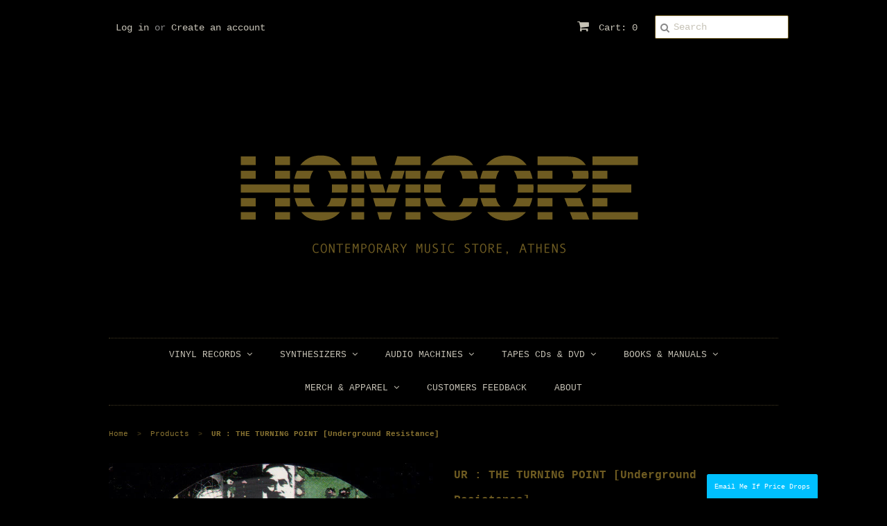

--- FILE ---
content_type: text/html; charset=utf-8
request_url: https://www.homcore.com/products/ur-the-turning-point-underground-resistance
body_size: 20883
content:
<!doctype html>
<!--[if lt IE 7]><html class="no-js ie6 oldie" lang="en"><![endif]-->
<!--[if IE 7]><html class="no-js ie7 oldie" lang="en"><![endif]-->
<!--[if IE 8]><html class="no-js ie8 oldie" lang="en"><![endif]-->
<!--[if gt IE 8]><!--><html class="no-js" lang="en"><!--<![endif]-->
<head>
<script type="text/javascript" src="https://edge.personalizer.io/storefront/2.0.0/js/shopify/storefront.min.js?key=uxj0w-cg7dit4brk6lk4amw-4zju4&shop=homcore-beta.myshopify.com"></script>
<script>
window.LimeSpot = window.LimeSpot === undefined ? {} : LimeSpot;
LimeSpot.PageInfo = { Type: "Product", ReferenceIdentifier: "8917832630599"};

LimeSpot.StoreInfo = { Theme: "Minimal" };


LimeSpot.CartItems = [];
</script>






  <link rel="shortcut icon" href="//www.homcore.com/cdn/shop/t/2/assets/favicon.png?v=141682277794912608971415308127" type="image/png" />
  <meta charset="utf-8">
  <!--[if IE]><meta http-equiv='X-UA-Compatible' content='IE=edge,chrome=1'><![endif]-->

  <title>
  UR : THE TURNING POINT [Underground Resistance] &ndash; Homcore-Athens
  </title>

  
  <meta name="description" content="Catalogue : Underground Resistance / UR-042Format : 2X12&quot; , Vinyl, 45 RPMCondition : Used / VG+ / VG+Country : USReleased : 2016Genre : Detroit Techno, Electro PREORDER NOW, Available Tuesday November 28. Hi-tech soul 2LP from Detroit icon&#39;s Underground Resistance." />
  

  <meta name="viewport" content="width=device-width, initial-scale=1.0" />
  
  <link rel="canonical" href="https://www.homcore.com/products/ur-the-turning-point-underground-resistance" /> 

  


  <meta property="og:type" content="product" />
  <meta property="og:title" content="UR : THE TURNING POINT [Underground Resistance]" />
  
  <meta property="og:image" content="http://www.homcore.com/cdn/shop/files/UR042_grande.jpg?v=1700659794" />
  <meta property="og:image:secure_url" content="https://www.homcore.com/cdn/shop/files/UR042_grande.jpg?v=1700659794" />
  
  <meta property="og:price:amount" content="25.00" />
  <meta property="og:price:currency" content="EUR" />



<meta property="og:description" content="Catalogue : Underground Resistance / UR-042Format : 2X12&quot; , Vinyl, 45 RPMCondition : Used / VG+ / VG+Country : USReleased : 2016Genre : Detroit Techno, Electro PREORDER NOW, Available Tuesday November 28. Hi-tech soul 2LP from Detroit icon&#39;s Underground Resistance." />

<meta property="og:url" content="https://www.homcore.com/products/ur-the-turning-point-underground-resistance" />
<meta property="og:site_name" content="Homcore-Athens" />
  
 

  <meta name="twitter:card" content="product" />
  <meta name="twitter:title" content="UR : THE TURNING POINT [Underground Resistance]" />
  <meta name="twitter:description" content="Catalogue : Underground Resistance / UR-042Format : 2X12&quot; , Vinyl, 45 RPMCondition : Used / VG+ / VG+Country : USReleased : 2016Genre : Detroit Techno, ElectroPREORDER NOW, Available Tues..." />
  <meta name="twitter:image" content="http://www.homcore.com/cdn/shop/files/UR042_large.jpg?v=1700659794" />
  <meta name="twitter:label1" content="PRICE" />
  <meta name="twitter:data1" content="&euro;25.00 EUR" />
  <meta name="twitter:label2" content="VENDOR" />
  <meta name="twitter:data2" content="Sole Trader" />


  <link href="//www.homcore.com/cdn/shop/t/2/assets/styles.scss.css?v=65498675465693998441767347575" rel="stylesheet" type="text/css" media="all" />
  <link href="//www.homcore.com/cdn/s/global/social/social-icons.css" rel="stylesheet" type="text/css" media="all" />
  <link href="//netdna.bootstrapcdn.com/font-awesome/4.0.3/css/font-awesome.css" rel="stylesheet" type="text/css" media="all" />
  
  
  <script src="//www.homcore.com/cdn/shop/t/2/assets/html5shiv.js?v=107268875627107148941415054161" type="text/javascript"></script>

  <script>window.performance && window.performance.mark && window.performance.mark('shopify.content_for_header.start');</script><meta id="shopify-digital-wallet" name="shopify-digital-wallet" content="/6895075/digital_wallets/dialog">
<meta name="shopify-checkout-api-token" content="474c36c5d9f72968fb9422ab8d278c95">
<meta id="in-context-paypal-metadata" data-shop-id="6895075" data-venmo-supported="false" data-environment="production" data-locale="en_US" data-paypal-v4="true" data-currency="EUR">
<link rel="alternate" type="application/json+oembed" href="https://www.homcore.com/products/ur-the-turning-point-underground-resistance.oembed">
<script async="async" src="/checkouts/internal/preloads.js?locale=en-GR"></script>
<script id="shopify-features" type="application/json">{"accessToken":"474c36c5d9f72968fb9422ab8d278c95","betas":["rich-media-storefront-analytics"],"domain":"www.homcore.com","predictiveSearch":true,"shopId":6895075,"locale":"en"}</script>
<script>var Shopify = Shopify || {};
Shopify.shop = "homcore-beta.myshopify.com";
Shopify.locale = "en";
Shopify.currency = {"active":"EUR","rate":"1.0"};
Shopify.country = "GR";
Shopify.theme = {"name":"Minimal","id":12065279,"schema_name":null,"schema_version":null,"theme_store_id":380,"role":"main"};
Shopify.theme.handle = "null";
Shopify.theme.style = {"id":null,"handle":null};
Shopify.cdnHost = "www.homcore.com/cdn";
Shopify.routes = Shopify.routes || {};
Shopify.routes.root = "/";</script>
<script type="module">!function(o){(o.Shopify=o.Shopify||{}).modules=!0}(window);</script>
<script>!function(o){function n(){var o=[];function n(){o.push(Array.prototype.slice.apply(arguments))}return n.q=o,n}var t=o.Shopify=o.Shopify||{};t.loadFeatures=n(),t.autoloadFeatures=n()}(window);</script>
<script id="shop-js-analytics" type="application/json">{"pageType":"product"}</script>
<script defer="defer" async type="module" src="//www.homcore.com/cdn/shopifycloud/shop-js/modules/v2/client.init-shop-cart-sync_C5BV16lS.en.esm.js"></script>
<script defer="defer" async type="module" src="//www.homcore.com/cdn/shopifycloud/shop-js/modules/v2/chunk.common_CygWptCX.esm.js"></script>
<script type="module">
  await import("//www.homcore.com/cdn/shopifycloud/shop-js/modules/v2/client.init-shop-cart-sync_C5BV16lS.en.esm.js");
await import("//www.homcore.com/cdn/shopifycloud/shop-js/modules/v2/chunk.common_CygWptCX.esm.js");

  window.Shopify.SignInWithShop?.initShopCartSync?.({"fedCMEnabled":true,"windoidEnabled":true});

</script>
<script>(function() {
  var isLoaded = false;
  function asyncLoad() {
    if (isLoaded) return;
    isLoaded = true;
    var urls = ["https:\/\/platform-api.sharethis.com\/js\/sharethis.js?shop=homcore-beta.myshopify.com#property=5fae6fbbe3f5df0012a019bf\u0026product=inline-share-buttons\u0026ver=1614426054","https:\/\/swymv3starter-01.azureedge.net\/code\/swym-shopify.js?shop=homcore-beta.myshopify.com","\/\/swymv3starter-01.azureedge.net\/code\/swym-shopify.js?shop=homcore-beta.myshopify.com","https:\/\/edge.personalizer.io\/storefront\/2.0.0\/js\/shopify\/storefront.min.js?key=uxj0w-cg7dit4brk6lk4amw-4zju4\u0026shop=homcore-beta.myshopify.com","https:\/\/storefront.locationinventory.info\/main.bundle.js?shop=homcore-beta.myshopify.com"];
    for (var i = 0; i < urls.length; i++) {
      var s = document.createElement('script');
      s.type = 'text/javascript';
      s.async = true;
      s.src = urls[i];
      var x = document.getElementsByTagName('script')[0];
      x.parentNode.insertBefore(s, x);
    }
  };
  if(window.attachEvent) {
    window.attachEvent('onload', asyncLoad);
  } else {
    window.addEventListener('load', asyncLoad, false);
  }
})();</script>
<script id="__st">var __st={"a":6895075,"offset":7200,"reqid":"4cfd823e-cc37-4af2-9114-1eed9d5c5bb9-1768731813","pageurl":"www.homcore.com\/products\/ur-the-turning-point-underground-resistance","u":"ee1a2fe9d187","p":"product","rtyp":"product","rid":8917832630599};</script>
<script>window.ShopifyPaypalV4VisibilityTracking = true;</script>
<script id="captcha-bootstrap">!function(){'use strict';const t='contact',e='account',n='new_comment',o=[[t,t],['blogs',n],['comments',n],[t,'customer']],c=[[e,'customer_login'],[e,'guest_login'],[e,'recover_customer_password'],[e,'create_customer']],r=t=>t.map((([t,e])=>`form[action*='/${t}']:not([data-nocaptcha='true']) input[name='form_type'][value='${e}']`)).join(','),a=t=>()=>t?[...document.querySelectorAll(t)].map((t=>t.form)):[];function s(){const t=[...o],e=r(t);return a(e)}const i='password',u='form_key',d=['recaptcha-v3-token','g-recaptcha-response','h-captcha-response',i],f=()=>{try{return window.sessionStorage}catch{return}},m='__shopify_v',_=t=>t.elements[u];function p(t,e,n=!1){try{const o=window.sessionStorage,c=JSON.parse(o.getItem(e)),{data:r}=function(t){const{data:e,action:n}=t;return t[m]||n?{data:e,action:n}:{data:t,action:n}}(c);for(const[e,n]of Object.entries(r))t.elements[e]&&(t.elements[e].value=n);n&&o.removeItem(e)}catch(o){console.error('form repopulation failed',{error:o})}}const l='form_type',E='cptcha';function T(t){t.dataset[E]=!0}const w=window,h=w.document,L='Shopify',v='ce_forms',y='captcha';let A=!1;((t,e)=>{const n=(g='f06e6c50-85a8-45c8-87d0-21a2b65856fe',I='https://cdn.shopify.com/shopifycloud/storefront-forms-hcaptcha/ce_storefront_forms_captcha_hcaptcha.v1.5.2.iife.js',D={infoText:'Protected by hCaptcha',privacyText:'Privacy',termsText:'Terms'},(t,e,n)=>{const o=w[L][v],c=o.bindForm;if(c)return c(t,g,e,D).then(n);var r;o.q.push([[t,g,e,D],n]),r=I,A||(h.body.append(Object.assign(h.createElement('script'),{id:'captcha-provider',async:!0,src:r})),A=!0)});var g,I,D;w[L]=w[L]||{},w[L][v]=w[L][v]||{},w[L][v].q=[],w[L][y]=w[L][y]||{},w[L][y].protect=function(t,e){n(t,void 0,e),T(t)},Object.freeze(w[L][y]),function(t,e,n,w,h,L){const[v,y,A,g]=function(t,e,n){const i=e?o:[],u=t?c:[],d=[...i,...u],f=r(d),m=r(i),_=r(d.filter((([t,e])=>n.includes(e))));return[a(f),a(m),a(_),s()]}(w,h,L),I=t=>{const e=t.target;return e instanceof HTMLFormElement?e:e&&e.form},D=t=>v().includes(t);t.addEventListener('submit',(t=>{const e=I(t);if(!e)return;const n=D(e)&&!e.dataset.hcaptchaBound&&!e.dataset.recaptchaBound,o=_(e),c=g().includes(e)&&(!o||!o.value);(n||c)&&t.preventDefault(),c&&!n&&(function(t){try{if(!f())return;!function(t){const e=f();if(!e)return;const n=_(t);if(!n)return;const o=n.value;o&&e.removeItem(o)}(t);const e=Array.from(Array(32),(()=>Math.random().toString(36)[2])).join('');!function(t,e){_(t)||t.append(Object.assign(document.createElement('input'),{type:'hidden',name:u})),t.elements[u].value=e}(t,e),function(t,e){const n=f();if(!n)return;const o=[...t.querySelectorAll(`input[type='${i}']`)].map((({name:t})=>t)),c=[...d,...o],r={};for(const[a,s]of new FormData(t).entries())c.includes(a)||(r[a]=s);n.setItem(e,JSON.stringify({[m]:1,action:t.action,data:r}))}(t,e)}catch(e){console.error('failed to persist form',e)}}(e),e.submit())}));const S=(t,e)=>{t&&!t.dataset[E]&&(n(t,e.some((e=>e===t))),T(t))};for(const o of['focusin','change'])t.addEventListener(o,(t=>{const e=I(t);D(e)&&S(e,y())}));const B=e.get('form_key'),M=e.get(l),P=B&&M;t.addEventListener('DOMContentLoaded',(()=>{const t=y();if(P)for(const e of t)e.elements[l].value===M&&p(e,B);[...new Set([...A(),...v().filter((t=>'true'===t.dataset.shopifyCaptcha))])].forEach((e=>S(e,t)))}))}(h,new URLSearchParams(w.location.search),n,t,e,['guest_login'])})(!0,!0)}();</script>
<script integrity="sha256-4kQ18oKyAcykRKYeNunJcIwy7WH5gtpwJnB7kiuLZ1E=" data-source-attribution="shopify.loadfeatures" defer="defer" src="//www.homcore.com/cdn/shopifycloud/storefront/assets/storefront/load_feature-a0a9edcb.js" crossorigin="anonymous"></script>
<script data-source-attribution="shopify.dynamic_checkout.dynamic.init">var Shopify=Shopify||{};Shopify.PaymentButton=Shopify.PaymentButton||{isStorefrontPortableWallets:!0,init:function(){window.Shopify.PaymentButton.init=function(){};var t=document.createElement("script");t.src="https://www.homcore.com/cdn/shopifycloud/portable-wallets/latest/portable-wallets.en.js",t.type="module",document.head.appendChild(t)}};
</script>
<script data-source-attribution="shopify.dynamic_checkout.buyer_consent">
  function portableWalletsHideBuyerConsent(e){var t=document.getElementById("shopify-buyer-consent"),n=document.getElementById("shopify-subscription-policy-button");t&&n&&(t.classList.add("hidden"),t.setAttribute("aria-hidden","true"),n.removeEventListener("click",e))}function portableWalletsShowBuyerConsent(e){var t=document.getElementById("shopify-buyer-consent"),n=document.getElementById("shopify-subscription-policy-button");t&&n&&(t.classList.remove("hidden"),t.removeAttribute("aria-hidden"),n.addEventListener("click",e))}window.Shopify?.PaymentButton&&(window.Shopify.PaymentButton.hideBuyerConsent=portableWalletsHideBuyerConsent,window.Shopify.PaymentButton.showBuyerConsent=portableWalletsShowBuyerConsent);
</script>
<script data-source-attribution="shopify.dynamic_checkout.cart.bootstrap">document.addEventListener("DOMContentLoaded",(function(){function t(){return document.querySelector("shopify-accelerated-checkout-cart, shopify-accelerated-checkout")}if(t())Shopify.PaymentButton.init();else{new MutationObserver((function(e,n){t()&&(Shopify.PaymentButton.init(),n.disconnect())})).observe(document.body,{childList:!0,subtree:!0})}}));
</script>
<link id="shopify-accelerated-checkout-styles" rel="stylesheet" media="screen" href="https://www.homcore.com/cdn/shopifycloud/portable-wallets/latest/accelerated-checkout-backwards-compat.css" crossorigin="anonymous">
<style id="shopify-accelerated-checkout-cart">
        #shopify-buyer-consent {
  margin-top: 1em;
  display: inline-block;
  width: 100%;
}

#shopify-buyer-consent.hidden {
  display: none;
}

#shopify-subscription-policy-button {
  background: none;
  border: none;
  padding: 0;
  text-decoration: underline;
  font-size: inherit;
  cursor: pointer;
}

#shopify-subscription-policy-button::before {
  box-shadow: none;
}

      </style>

<script>window.performance && window.performance.mark && window.performance.mark('shopify.content_for_header.end');</script>
  
  <script type="text/javascript" src="//ajax.googleapis.com/ajax/libs/jquery/1.7/jquery.min.js"></script>
  
  <script src="//www.homcore.com/cdn/shopifycloud/storefront/assets/themes_support/option_selection-b017cd28.js" type="text/javascript"></script>
  <script src="//www.homcore.com/cdn/shopifycloud/storefront/assets/themes_support/api.jquery-7ab1a3a4.js" type="text/javascript"></script>

  
  
<!-- BEGIN app block: shopify://apps/multi-location-inv/blocks/app-embed/982328e1-99f7-4a7e-8266-6aed71bf0021 -->


  
    <script src="https://cdn.shopify.com/extensions/019bc8d2-cea0-7a5e-8ad1-2f50d795a504/inventory-info-theme-exrtensions-180/assets/common.bundle.js"></script>
  

<style>
  .iia-icon svg{height:18px;width:18px}.iia-disabled-button{pointer-events:none}.iia-hidden {display: none;}
</style>
<script>
      window.inventoryInfo = window.inventoryInfo || {};
      window.inventoryInfo.shop = window.inventoryInfo.shop || {};
      window.inventoryInfo.shop.shopifyDomain = 'homcore-beta.myshopify.com';
      window.inventoryInfo.shop.locale = 'en';
      window.inventoryInfo.pageType = 'product';
      
      
</script>


  
 

 


  <script> 
      window.inventoryInfo = window.inventoryInfo || {};
      window.inventoryInfo.product = window.inventoryInfo.product || {}
      window.inventoryInfo.product.title = "UR : THE TURNING POINT [Underground Resistance]";
      window.inventoryInfo.product.handle = "ur-the-turning-point-underground-resistance";
      window.inventoryInfo.product.id = 8917832630599;
      window.inventoryInfo.product.selectedVairant = 48747917443399;
      window.inventoryInfo.product.defaultVariantOnly = true
      window.inventoryInfo.markets = window.inventoryInfo.markets || {};
      window.inventoryInfo.markets.isoCode = 'GR';
      window.inventoryInfo.product.variants = window.inventoryInfo.product.variants || []; 
      
          window.inventoryInfo.product.variants.push({id:48747917443399, 
                                                      title:"Default Title", 
                                                      available:false,
                                                      incoming: false,
                                                      incomingDate: null
                                                     });
      
       
    </script>

    


 
 
    
      <script src="https://cdn.shopify.com/extensions/019bc8d2-cea0-7a5e-8ad1-2f50d795a504/inventory-info-theme-exrtensions-180/assets/main.bundle.js"></script>
    

<!-- END app block --><link href="https://monorail-edge.shopifysvc.com" rel="dns-prefetch">
<script>(function(){if ("sendBeacon" in navigator && "performance" in window) {try {var session_token_from_headers = performance.getEntriesByType('navigation')[0].serverTiming.find(x => x.name == '_s').description;} catch {var session_token_from_headers = undefined;}var session_cookie_matches = document.cookie.match(/_shopify_s=([^;]*)/);var session_token_from_cookie = session_cookie_matches && session_cookie_matches.length === 2 ? session_cookie_matches[1] : "";var session_token = session_token_from_headers || session_token_from_cookie || "";function handle_abandonment_event(e) {var entries = performance.getEntries().filter(function(entry) {return /monorail-edge.shopifysvc.com/.test(entry.name);});if (!window.abandonment_tracked && entries.length === 0) {window.abandonment_tracked = true;var currentMs = Date.now();var navigation_start = performance.timing.navigationStart;var payload = {shop_id: 6895075,url: window.location.href,navigation_start,duration: currentMs - navigation_start,session_token,page_type: "product"};window.navigator.sendBeacon("https://monorail-edge.shopifysvc.com/v1/produce", JSON.stringify({schema_id: "online_store_buyer_site_abandonment/1.1",payload: payload,metadata: {event_created_at_ms: currentMs,event_sent_at_ms: currentMs}}));}}window.addEventListener('pagehide', handle_abandonment_event);}}());</script>
<script id="web-pixels-manager-setup">(function e(e,d,r,n,o){if(void 0===o&&(o={}),!Boolean(null===(a=null===(i=window.Shopify)||void 0===i?void 0:i.analytics)||void 0===a?void 0:a.replayQueue)){var i,a;window.Shopify=window.Shopify||{};var t=window.Shopify;t.analytics=t.analytics||{};var s=t.analytics;s.replayQueue=[],s.publish=function(e,d,r){return s.replayQueue.push([e,d,r]),!0};try{self.performance.mark("wpm:start")}catch(e){}var l=function(){var e={modern:/Edge?\/(1{2}[4-9]|1[2-9]\d|[2-9]\d{2}|\d{4,})\.\d+(\.\d+|)|Firefox\/(1{2}[4-9]|1[2-9]\d|[2-9]\d{2}|\d{4,})\.\d+(\.\d+|)|Chrom(ium|e)\/(9{2}|\d{3,})\.\d+(\.\d+|)|(Maci|X1{2}).+ Version\/(15\.\d+|(1[6-9]|[2-9]\d|\d{3,})\.\d+)([,.]\d+|)( \(\w+\)|)( Mobile\/\w+|) Safari\/|Chrome.+OPR\/(9{2}|\d{3,})\.\d+\.\d+|(CPU[ +]OS|iPhone[ +]OS|CPU[ +]iPhone|CPU IPhone OS|CPU iPad OS)[ +]+(15[._]\d+|(1[6-9]|[2-9]\d|\d{3,})[._]\d+)([._]\d+|)|Android:?[ /-](13[3-9]|1[4-9]\d|[2-9]\d{2}|\d{4,})(\.\d+|)(\.\d+|)|Android.+Firefox\/(13[5-9]|1[4-9]\d|[2-9]\d{2}|\d{4,})\.\d+(\.\d+|)|Android.+Chrom(ium|e)\/(13[3-9]|1[4-9]\d|[2-9]\d{2}|\d{4,})\.\d+(\.\d+|)|SamsungBrowser\/([2-9]\d|\d{3,})\.\d+/,legacy:/Edge?\/(1[6-9]|[2-9]\d|\d{3,})\.\d+(\.\d+|)|Firefox\/(5[4-9]|[6-9]\d|\d{3,})\.\d+(\.\d+|)|Chrom(ium|e)\/(5[1-9]|[6-9]\d|\d{3,})\.\d+(\.\d+|)([\d.]+$|.*Safari\/(?![\d.]+ Edge\/[\d.]+$))|(Maci|X1{2}).+ Version\/(10\.\d+|(1[1-9]|[2-9]\d|\d{3,})\.\d+)([,.]\d+|)( \(\w+\)|)( Mobile\/\w+|) Safari\/|Chrome.+OPR\/(3[89]|[4-9]\d|\d{3,})\.\d+\.\d+|(CPU[ +]OS|iPhone[ +]OS|CPU[ +]iPhone|CPU IPhone OS|CPU iPad OS)[ +]+(10[._]\d+|(1[1-9]|[2-9]\d|\d{3,})[._]\d+)([._]\d+|)|Android:?[ /-](13[3-9]|1[4-9]\d|[2-9]\d{2}|\d{4,})(\.\d+|)(\.\d+|)|Mobile Safari.+OPR\/([89]\d|\d{3,})\.\d+\.\d+|Android.+Firefox\/(13[5-9]|1[4-9]\d|[2-9]\d{2}|\d{4,})\.\d+(\.\d+|)|Android.+Chrom(ium|e)\/(13[3-9]|1[4-9]\d|[2-9]\d{2}|\d{4,})\.\d+(\.\d+|)|Android.+(UC? ?Browser|UCWEB|U3)[ /]?(15\.([5-9]|\d{2,})|(1[6-9]|[2-9]\d|\d{3,})\.\d+)\.\d+|SamsungBrowser\/(5\.\d+|([6-9]|\d{2,})\.\d+)|Android.+MQ{2}Browser\/(14(\.(9|\d{2,})|)|(1[5-9]|[2-9]\d|\d{3,})(\.\d+|))(\.\d+|)|K[Aa][Ii]OS\/(3\.\d+|([4-9]|\d{2,})\.\d+)(\.\d+|)/},d=e.modern,r=e.legacy,n=navigator.userAgent;return n.match(d)?"modern":n.match(r)?"legacy":"unknown"}(),u="modern"===l?"modern":"legacy",c=(null!=n?n:{modern:"",legacy:""})[u],f=function(e){return[e.baseUrl,"/wpm","/b",e.hashVersion,"modern"===e.buildTarget?"m":"l",".js"].join("")}({baseUrl:d,hashVersion:r,buildTarget:u}),m=function(e){var d=e.version,r=e.bundleTarget,n=e.surface,o=e.pageUrl,i=e.monorailEndpoint;return{emit:function(e){var a=e.status,t=e.errorMsg,s=(new Date).getTime(),l=JSON.stringify({metadata:{event_sent_at_ms:s},events:[{schema_id:"web_pixels_manager_load/3.1",payload:{version:d,bundle_target:r,page_url:o,status:a,surface:n,error_msg:t},metadata:{event_created_at_ms:s}}]});if(!i)return console&&console.warn&&console.warn("[Web Pixels Manager] No Monorail endpoint provided, skipping logging."),!1;try{return self.navigator.sendBeacon.bind(self.navigator)(i,l)}catch(e){}var u=new XMLHttpRequest;try{return u.open("POST",i,!0),u.setRequestHeader("Content-Type","text/plain"),u.send(l),!0}catch(e){return console&&console.warn&&console.warn("[Web Pixels Manager] Got an unhandled error while logging to Monorail."),!1}}}}({version:r,bundleTarget:l,surface:e.surface,pageUrl:self.location.href,monorailEndpoint:e.monorailEndpoint});try{o.browserTarget=l,function(e){var d=e.src,r=e.async,n=void 0===r||r,o=e.onload,i=e.onerror,a=e.sri,t=e.scriptDataAttributes,s=void 0===t?{}:t,l=document.createElement("script"),u=document.querySelector("head"),c=document.querySelector("body");if(l.async=n,l.src=d,a&&(l.integrity=a,l.crossOrigin="anonymous"),s)for(var f in s)if(Object.prototype.hasOwnProperty.call(s,f))try{l.dataset[f]=s[f]}catch(e){}if(o&&l.addEventListener("load",o),i&&l.addEventListener("error",i),u)u.appendChild(l);else{if(!c)throw new Error("Did not find a head or body element to append the script");c.appendChild(l)}}({src:f,async:!0,onload:function(){if(!function(){var e,d;return Boolean(null===(d=null===(e=window.Shopify)||void 0===e?void 0:e.analytics)||void 0===d?void 0:d.initialized)}()){var d=window.webPixelsManager.init(e)||void 0;if(d){var r=window.Shopify.analytics;r.replayQueue.forEach((function(e){var r=e[0],n=e[1],o=e[2];d.publishCustomEvent(r,n,o)})),r.replayQueue=[],r.publish=d.publishCustomEvent,r.visitor=d.visitor,r.initialized=!0}}},onerror:function(){return m.emit({status:"failed",errorMsg:"".concat(f," has failed to load")})},sri:function(e){var d=/^sha384-[A-Za-z0-9+/=]+$/;return"string"==typeof e&&d.test(e)}(c)?c:"",scriptDataAttributes:o}),m.emit({status:"loading"})}catch(e){m.emit({status:"failed",errorMsg:(null==e?void 0:e.message)||"Unknown error"})}}})({shopId: 6895075,storefrontBaseUrl: "https://www.homcore.com",extensionsBaseUrl: "https://extensions.shopifycdn.com/cdn/shopifycloud/web-pixels-manager",monorailEndpoint: "https://monorail-edge.shopifysvc.com/unstable/produce_batch",surface: "storefront-renderer",enabledBetaFlags: ["2dca8a86"],webPixelsConfigList: [{"id":"2160296263","configuration":"{\"subscriberKey\":\"hufri-ati7vpi4pwg6y4nr-3v3l7\"}","eventPayloadVersion":"v1","runtimeContext":"STRICT","scriptVersion":"7f2756b79c173d049d70f9666ae55467","type":"APP","apiClientId":155369,"privacyPurposes":["ANALYTICS","PREFERENCES"],"dataSharingAdjustments":{"protectedCustomerApprovalScopes":["read_customer_address","read_customer_email","read_customer_name","read_customer_personal_data","read_customer_phone"]}},{"id":"168853831","eventPayloadVersion":"v1","runtimeContext":"LAX","scriptVersion":"1","type":"CUSTOM","privacyPurposes":["ANALYTICS"],"name":"Google Analytics tag (migrated)"},{"id":"shopify-app-pixel","configuration":"{}","eventPayloadVersion":"v1","runtimeContext":"STRICT","scriptVersion":"0450","apiClientId":"shopify-pixel","type":"APP","privacyPurposes":["ANALYTICS","MARKETING"]},{"id":"shopify-custom-pixel","eventPayloadVersion":"v1","runtimeContext":"LAX","scriptVersion":"0450","apiClientId":"shopify-pixel","type":"CUSTOM","privacyPurposes":["ANALYTICS","MARKETING"]}],isMerchantRequest: false,initData: {"shop":{"name":"Homcore-Athens","paymentSettings":{"currencyCode":"EUR"},"myshopifyDomain":"homcore-beta.myshopify.com","countryCode":"GR","storefrontUrl":"https:\/\/www.homcore.com"},"customer":null,"cart":null,"checkout":null,"productVariants":[{"price":{"amount":25.0,"currencyCode":"EUR"},"product":{"title":"UR : THE TURNING POINT [Underground Resistance]","vendor":"Sole Trader","id":"8917832630599","untranslatedTitle":"UR : THE TURNING POINT [Underground Resistance]","url":"\/products\/ur-the-turning-point-underground-resistance","type":"Vinyl"},"id":"48747917443399","image":{"src":"\/\/www.homcore.com\/cdn\/shop\/files\/UR042.jpg?v=1700659794"},"sku":null,"title":"Default Title","untranslatedTitle":"Default Title"}],"purchasingCompany":null},},"https://www.homcore.com/cdn","fcfee988w5aeb613cpc8e4bc33m6693e112",{"modern":"","legacy":""},{"shopId":"6895075","storefrontBaseUrl":"https:\/\/www.homcore.com","extensionBaseUrl":"https:\/\/extensions.shopifycdn.com\/cdn\/shopifycloud\/web-pixels-manager","surface":"storefront-renderer","enabledBetaFlags":"[\"2dca8a86\"]","isMerchantRequest":"false","hashVersion":"fcfee988w5aeb613cpc8e4bc33m6693e112","publish":"custom","events":"[[\"page_viewed\",{}],[\"product_viewed\",{\"productVariant\":{\"price\":{\"amount\":25.0,\"currencyCode\":\"EUR\"},\"product\":{\"title\":\"UR : THE TURNING POINT [Underground Resistance]\",\"vendor\":\"Sole Trader\",\"id\":\"8917832630599\",\"untranslatedTitle\":\"UR : THE TURNING POINT [Underground Resistance]\",\"url\":\"\/products\/ur-the-turning-point-underground-resistance\",\"type\":\"Vinyl\"},\"id\":\"48747917443399\",\"image\":{\"src\":\"\/\/www.homcore.com\/cdn\/shop\/files\/UR042.jpg?v=1700659794\"},\"sku\":null,\"title\":\"Default Title\",\"untranslatedTitle\":\"Default Title\"}}]]"});</script><script>
  window.ShopifyAnalytics = window.ShopifyAnalytics || {};
  window.ShopifyAnalytics.meta = window.ShopifyAnalytics.meta || {};
  window.ShopifyAnalytics.meta.currency = 'EUR';
  var meta = {"product":{"id":8917832630599,"gid":"gid:\/\/shopify\/Product\/8917832630599","vendor":"Sole Trader","type":"Vinyl","handle":"ur-the-turning-point-underground-resistance","variants":[{"id":48747917443399,"price":2500,"name":"UR : THE TURNING POINT [Underground Resistance]","public_title":null,"sku":null}],"remote":false},"page":{"pageType":"product","resourceType":"product","resourceId":8917832630599,"requestId":"4cfd823e-cc37-4af2-9114-1eed9d5c5bb9-1768731813"}};
  for (var attr in meta) {
    window.ShopifyAnalytics.meta[attr] = meta[attr];
  }
</script>
<script class="analytics">
  (function () {
    var customDocumentWrite = function(content) {
      var jquery = null;

      if (window.jQuery) {
        jquery = window.jQuery;
      } else if (window.Checkout && window.Checkout.$) {
        jquery = window.Checkout.$;
      }

      if (jquery) {
        jquery('body').append(content);
      }
    };

    var hasLoggedConversion = function(token) {
      if (token) {
        return document.cookie.indexOf('loggedConversion=' + token) !== -1;
      }
      return false;
    }

    var setCookieIfConversion = function(token) {
      if (token) {
        var twoMonthsFromNow = new Date(Date.now());
        twoMonthsFromNow.setMonth(twoMonthsFromNow.getMonth() + 2);

        document.cookie = 'loggedConversion=' + token + '; expires=' + twoMonthsFromNow;
      }
    }

    var trekkie = window.ShopifyAnalytics.lib = window.trekkie = window.trekkie || [];
    if (trekkie.integrations) {
      return;
    }
    trekkie.methods = [
      'identify',
      'page',
      'ready',
      'track',
      'trackForm',
      'trackLink'
    ];
    trekkie.factory = function(method) {
      return function() {
        var args = Array.prototype.slice.call(arguments);
        args.unshift(method);
        trekkie.push(args);
        return trekkie;
      };
    };
    for (var i = 0; i < trekkie.methods.length; i++) {
      var key = trekkie.methods[i];
      trekkie[key] = trekkie.factory(key);
    }
    trekkie.load = function(config) {
      trekkie.config = config || {};
      trekkie.config.initialDocumentCookie = document.cookie;
      var first = document.getElementsByTagName('script')[0];
      var script = document.createElement('script');
      script.type = 'text/javascript';
      script.onerror = function(e) {
        var scriptFallback = document.createElement('script');
        scriptFallback.type = 'text/javascript';
        scriptFallback.onerror = function(error) {
                var Monorail = {
      produce: function produce(monorailDomain, schemaId, payload) {
        var currentMs = new Date().getTime();
        var event = {
          schema_id: schemaId,
          payload: payload,
          metadata: {
            event_created_at_ms: currentMs,
            event_sent_at_ms: currentMs
          }
        };
        return Monorail.sendRequest("https://" + monorailDomain + "/v1/produce", JSON.stringify(event));
      },
      sendRequest: function sendRequest(endpointUrl, payload) {
        // Try the sendBeacon API
        if (window && window.navigator && typeof window.navigator.sendBeacon === 'function' && typeof window.Blob === 'function' && !Monorail.isIos12()) {
          var blobData = new window.Blob([payload], {
            type: 'text/plain'
          });

          if (window.navigator.sendBeacon(endpointUrl, blobData)) {
            return true;
          } // sendBeacon was not successful

        } // XHR beacon

        var xhr = new XMLHttpRequest();

        try {
          xhr.open('POST', endpointUrl);
          xhr.setRequestHeader('Content-Type', 'text/plain');
          xhr.send(payload);
        } catch (e) {
          console.log(e);
        }

        return false;
      },
      isIos12: function isIos12() {
        return window.navigator.userAgent.lastIndexOf('iPhone; CPU iPhone OS 12_') !== -1 || window.navigator.userAgent.lastIndexOf('iPad; CPU OS 12_') !== -1;
      }
    };
    Monorail.produce('monorail-edge.shopifysvc.com',
      'trekkie_storefront_load_errors/1.1',
      {shop_id: 6895075,
      theme_id: 12065279,
      app_name: "storefront",
      context_url: window.location.href,
      source_url: "//www.homcore.com/cdn/s/trekkie.storefront.cd680fe47e6c39ca5d5df5f0a32d569bc48c0f27.min.js"});

        };
        scriptFallback.async = true;
        scriptFallback.src = '//www.homcore.com/cdn/s/trekkie.storefront.cd680fe47e6c39ca5d5df5f0a32d569bc48c0f27.min.js';
        first.parentNode.insertBefore(scriptFallback, first);
      };
      script.async = true;
      script.src = '//www.homcore.com/cdn/s/trekkie.storefront.cd680fe47e6c39ca5d5df5f0a32d569bc48c0f27.min.js';
      first.parentNode.insertBefore(script, first);
    };
    trekkie.load(
      {"Trekkie":{"appName":"storefront","development":false,"defaultAttributes":{"shopId":6895075,"isMerchantRequest":null,"themeId":12065279,"themeCityHash":"2208260164330565320","contentLanguage":"en","currency":"EUR","eventMetadataId":"951ad21b-2c29-4af4-8035-6a49d9495eb7"},"isServerSideCookieWritingEnabled":true,"monorailRegion":"shop_domain","enabledBetaFlags":["65f19447"]},"Session Attribution":{},"S2S":{"facebookCapiEnabled":false,"source":"trekkie-storefront-renderer","apiClientId":580111}}
    );

    var loaded = false;
    trekkie.ready(function() {
      if (loaded) return;
      loaded = true;

      window.ShopifyAnalytics.lib = window.trekkie;

      var originalDocumentWrite = document.write;
      document.write = customDocumentWrite;
      try { window.ShopifyAnalytics.merchantGoogleAnalytics.call(this); } catch(error) {};
      document.write = originalDocumentWrite;

      window.ShopifyAnalytics.lib.page(null,{"pageType":"product","resourceType":"product","resourceId":8917832630599,"requestId":"4cfd823e-cc37-4af2-9114-1eed9d5c5bb9-1768731813","shopifyEmitted":true});

      var match = window.location.pathname.match(/checkouts\/(.+)\/(thank_you|post_purchase)/)
      var token = match? match[1]: undefined;
      if (!hasLoggedConversion(token)) {
        setCookieIfConversion(token);
        window.ShopifyAnalytics.lib.track("Viewed Product",{"currency":"EUR","variantId":48747917443399,"productId":8917832630599,"productGid":"gid:\/\/shopify\/Product\/8917832630599","name":"UR : THE TURNING POINT [Underground Resistance]","price":"25.00","sku":null,"brand":"Sole Trader","variant":null,"category":"Vinyl","nonInteraction":true,"remote":false},undefined,undefined,{"shopifyEmitted":true});
      window.ShopifyAnalytics.lib.track("monorail:\/\/trekkie_storefront_viewed_product\/1.1",{"currency":"EUR","variantId":48747917443399,"productId":8917832630599,"productGid":"gid:\/\/shopify\/Product\/8917832630599","name":"UR : THE TURNING POINT [Underground Resistance]","price":"25.00","sku":null,"brand":"Sole Trader","variant":null,"category":"Vinyl","nonInteraction":true,"remote":false,"referer":"https:\/\/www.homcore.com\/products\/ur-the-turning-point-underground-resistance"});
      }
    });


        var eventsListenerScript = document.createElement('script');
        eventsListenerScript.async = true;
        eventsListenerScript.src = "//www.homcore.com/cdn/shopifycloud/storefront/assets/shop_events_listener-3da45d37.js";
        document.getElementsByTagName('head')[0].appendChild(eventsListenerScript);

})();</script>
  <script>
  if (!window.ga || (window.ga && typeof window.ga !== 'function')) {
    window.ga = function ga() {
      (window.ga.q = window.ga.q || []).push(arguments);
      if (window.Shopify && window.Shopify.analytics && typeof window.Shopify.analytics.publish === 'function') {
        window.Shopify.analytics.publish("ga_stub_called", {}, {sendTo: "google_osp_migration"});
      }
      console.error("Shopify's Google Analytics stub called with:", Array.from(arguments), "\nSee https://help.shopify.com/manual/promoting-marketing/pixels/pixel-migration#google for more information.");
    };
    if (window.Shopify && window.Shopify.analytics && typeof window.Shopify.analytics.publish === 'function') {
      window.Shopify.analytics.publish("ga_stub_initialized", {}, {sendTo: "google_osp_migration"});
    }
  }
</script>
<script
  defer
  src="https://www.homcore.com/cdn/shopifycloud/perf-kit/shopify-perf-kit-3.0.4.min.js"
  data-application="storefront-renderer"
  data-shop-id="6895075"
  data-render-region="gcp-us-east1"
  data-page-type="product"
  data-theme-instance-id="12065279"
  data-theme-name=""
  data-theme-version=""
  data-monorail-region="shop_domain"
  data-resource-timing-sampling-rate="10"
  data-shs="true"
  data-shs-beacon="true"
  data-shs-export-with-fetch="true"
  data-shs-logs-sample-rate="1"
  data-shs-beacon-endpoint="https://www.homcore.com/api/collect"
></script>
</head>

<body>
  
  <!-- Begin toolbar -->
  <div class="toolbar-wrapper">
    <div class="toolbar clearfix">
        <ul class="unstyled">
          <li class="search-field fr">
            <form class="search" action="/search">
              <button type="submit" alt="Go" class="go"><i class="fa fa-search"></i></button>
              <input type="text" name="q" class="search_box" placeholder="Search" value="" />
            </form>
          </li>
          
          <li class="fr"><a href="/cart" class="cart" title="Shopping Cart"><i class="fa fa-shopping-cart"></i> Cart: 0</a></li>
          
  
    <li class="customer-links">
      <a href="/account/login" id="customer_login_link">Log in</a>
      
      <span class="or">or</span>
      <a href="/account/register" id="customer_register_link">Create an account</a>
      
    </li>
  

          
        </ul>
        <div id="menu-button" class="menu-icon"><i class="fa fa-bars"></i>Menu</div>
    </div>
  </div>
  <!-- End toolbar -->
  
  <!-- Begin Mobile Nav -->
  <div class="row mobile-wrapper">    
    <nav class="mobile clearfix">
      <div class="flyout">
<ul class="clearfix">
  
  
  <li>
    <a href="/collections/vinyl" class=" navlink"><span>VINYL RECORDS</span></a>    
    <span class="more"><i class="fa fa-plus"></i></span>
    <ul class="sub-menu">
      
      <li><a href="/collections/vinyl/Ambient" class=" navlink">Ambient</a></li>
      
      <li><a href="/collections/vinyl/Electronic" class=" navlink">Electronics</a></li>
      
      <li><a href="/collections/vinyl/Experimental" class=" navlink">Experimental</a></li>
      
      <li><a href="/collections/vinyl/Industrial" class=" navlink">Industrial</a></li>
      
      <li><a href="/collections/vinyl/Jazz" class=" navlink">Jazz</a></li>
      
      <li><a href="/collections/vinyl/Krautrock" class=" navlink">Krautrock</a></li>
      
      <li><a href="/collections/vinyl/New-Wave+Synth-Pop+Wave" class=" navlink">New Wave</a></li>
      
      <li><a href="/collections/vinyl/Nu-Disco" class=" navlink">Nu Disco</a></li>
      
      <li><a href="/collections/vinyl/Post-Punk" class=" navlink">Post Punk</a></li>
      
      <li><a href="/collections/vinyl/Techno" class=" navlink">Techno</a></li>
      
      <li><a href="/collections/vinyl/World" class=" navlink">This World's Folk</a></li>
      
      <li><a href="/collections/used-vinyl" class=" last  navlink">Used Vinyl</a></li>
      
    </ul>
  </li>
  
  
  
  <li>
    <a href="/collections/synthesizers" class=" navlink"><span>SYNTHESIZERS</span></a>    
    <span class="more"><i class="fa fa-plus"></i></span>
    <ul class="sub-menu">
      
      <li><a href="/collections/synthesizers/Keyboards" class=" navlink">Keyboards</a></li>
      
      <li><a href="/collections/synthesizers/Drummachines" class=" navlink">Drum Machines</a></li>
      
      <li><a href="/collections/synthesizers/Desktops" class=" last  navlink">Desktop Synthesizers</a></li>
      
    </ul>
  </li>
  
  
  
  <li>
    <a href="/collections/audio-machines" class=" navlink"><span>AUDIO MACHINES</span></a>    
    <span class="more"><i class="fa fa-plus"></i></span>
    <ul class="sub-menu">
      
      <li><a href="/collections/turntables" class=" navlink">Turntables</a></li>
      
      <li><a href="/collections/ampilifiers" class=" navlink">Ampilifiers</a></li>
      
      <li><a href="/collections/speakers" class=" navlink">Speakers</a></li>
      
      <li><a href="/collections/audio-machines" class=" last  navlink">Headphones</a></li>
      
    </ul>
  </li>
  
  
  
  <li>
    <a href="/collections/tapes-cd-dvd" class=" navlink"><span>TAPES  CDs & DVD</span></a>    
    <span class="more"><i class="fa fa-plus"></i></span>
    <ul class="sub-menu">
      
      <li><a href="/collections/tapes-cd-dvd/Tape" class=" navlink">Tapes</a></li>
      
      <li><a href="/collections/tapes-cd-dvd/Cd" class=" navlink">Cd's</a></li>
      
      <li><a href="/collections/tapes-cd-dvd/Dvd" class=" last  navlink">Dvd</a></li>
      
    </ul>
  </li>
  
  
  
  <li>
    <a href="/collections/books" class=" navlink"><span>BOOKS & MANUALS</span></a>    
    <span class="more"><i class="fa fa-plus"></i></span>
    <ul class="sub-menu">
      
      <li><a href="/collections/books/Books" class=" navlink">Books</a></li>
      
      <li><a href="/collections/books/Manuals" class=" last  navlink">Manuals</a></li>
      
    </ul>
  </li>
  
  
  
  <li>
    <a href="/collections/merch-apparel" class=" navlink"><span>MERCH & APPAREL</span></a>
  </li>
  
  
  
  <li>
    <a href="/pages/costumers-feedback" class=" navlink"><span>CUSTOMERS FEEDBACK</span></a>
  </li>
  
  
  
  <li>
    <a href="/pages/about" class=" navlink"><span>ABOUT</span></a>
  </li>
  
  


  <li><span class="account-links">Account Links</span>
    <span class="more"><i class="fa fa-user"></i></span>
    <ul class="sub-menu">
    
      <li class="customer-links"><a href="/account/login" id="customer_login_link">Log in</a></li>
      
      <li class="customer-links"><a href="/account/register" id="customer_register_link">Create an account</a></li>
      
    
    </ul>
  </li>


    <li class="search-field">
    <form class="search" action="/search">
      <button type="submit" alt="Go" class="go"><i class="fa fa-search"></i></button>
      <input type="text" name="q" class="search_box" placeholder="Search" value="" />
    </form>
  </li>
</ul>
</div>
    </nav>  
  </div>
  <!-- End Mobile Nav -->

  <!-- Begin wrapper -->
  <div id="transparency" class="wrapper">
    <div class="row">      
      <!-- Begin right navigation -->
      
      <!-- End right navigation -->
      
      <!-- Begin below navigation -->
      
      <div class="span12 clearfix">
        <div class="logo">
          
          <a href="/"><img src="//www.homcore.com/cdn/shop/t/2/assets/logo.png?v=121434606397151788231612895606" alt="Homcore-Athens" /></a>
          
          
        </div> 
      </div> 
      
      <section id="nav" class="row">
        <div class="span12">
          <nav class="main">
            <ul class="horizontal unstyled clearfix ">
  
  
  
  
  
  
  <li class=" dropdown">
    <a href="/collections/vinyl" >
      VINYL RECORDS
       <i class="fa fa-angle-down"></i>
    </a> 
    
    <ul class="dropdown">
      
        
        <li>
          <a href="/collections/vinyl/Ambient" >Ambient</a>
        </li>
        
        <li>
          <a href="/collections/vinyl/Electronic" >Electronics</a>
        </li>
        
        <li>
          <a href="/collections/vinyl/Experimental" >Experimental</a>
        </li>
        
        <li>
          <a href="/collections/vinyl/Industrial" >Industrial</a>
        </li>
        
        <li>
          <a href="/collections/vinyl/Jazz" >Jazz</a>
        </li>
        
        <li>
          <a href="/collections/vinyl/Krautrock" >Krautrock</a>
        </li>
        
        <li>
          <a href="/collections/vinyl/New-Wave+Synth-Pop+Wave" >New Wave</a>
        </li>
        
        <li>
          <a href="/collections/vinyl/Nu-Disco" >Nu Disco</a>
        </li>
        
        <li>
          <a href="/collections/vinyl/Post-Punk" >Post Punk</a>
        </li>
        
        <li>
          <a href="/collections/vinyl/Techno" >Techno</a>
        </li>
        
        <li>
          <a href="/collections/vinyl/World" >This World's Folk</a>
        </li>
        
        <li>
          <a href="/collections/used-vinyl" >Used Vinyl</a>
        </li>
        
      
    </ul>
    
  </li>
  
  
  
  
  
  
  <li class=" dropdown">
    <a href="/collections/synthesizers" >
      SYNTHESIZERS
       <i class="fa fa-angle-down"></i>
    </a> 
    
    <ul class="dropdown">
      
        
        <li>
          <a href="/collections/synthesizers/Keyboards" >Keyboards</a>
        </li>
        
        <li>
          <a href="/collections/synthesizers/Drummachines" >Drum Machines</a>
        </li>
        
        <li>
          <a href="/collections/synthesizers/Desktops" >Desktop Synthesizers</a>
        </li>
        
      
    </ul>
    
  </li>
  
  
  
  
  
  
  <li class=" dropdown">
    <a href="/collections/audio-machines" >
      AUDIO MACHINES
       <i class="fa fa-angle-down"></i>
    </a> 
    
    <ul class="dropdown">
      
        
        <li>
          <a href="/collections/turntables" >Turntables</a>
        </li>
        
        <li>
          <a href="/collections/ampilifiers" >Ampilifiers</a>
        </li>
        
        <li>
          <a href="/collections/speakers" >Speakers</a>
        </li>
        
        <li>
          <a href="/collections/audio-machines" >Headphones</a>
        </li>
        
      
    </ul>
    
  </li>
  
  
  
  
  
  
  <li class=" dropdown">
    <a href="/collections/tapes-cd-dvd" >
      TAPES  CDs & DVD
       <i class="fa fa-angle-down"></i>
    </a> 
    
    <ul class="dropdown">
      
        
        <li>
          <a href="/collections/tapes-cd-dvd/Tape" >Tapes</a>
        </li>
        
        <li>
          <a href="/collections/tapes-cd-dvd/Cd" >Cd's</a>
        </li>
        
        <li>
          <a href="/collections/tapes-cd-dvd/Dvd" >Dvd</a>
        </li>
        
      
    </ul>
    
  </li>
  
  
  
  
  
  
  <li class=" dropdown">
    <a href="/collections/books" >
      BOOKS & MANUALS
       <i class="fa fa-angle-down"></i>
    </a> 
    
    <ul class="dropdown">
      
        
        <li>
          <a href="/collections/books/Books" >Books</a>
        </li>
        
        <li>
          <a href="/collections/books/Manuals" >Manuals</a>
        </li>
        
      
    </ul>
    
  </li>
  
  
  
  
  
  
  <li class=" dropdown">
    <a href="/collections/merch-apparel" >
      MERCH & APPAREL
       <i class="fa fa-angle-down"></i>
    </a> 
    
    <ul class="dropdown">
      
        
        <li >
          <a href="/collections/merch-apparel/fouters" >Fouters</a>
        </li>
        
        <li >
          <a href="/collections/merch-apparel/hoodies" >Hoodies</a>
        </li>
        
        <li >
          <a href="/collections/merch-apparel/t-shirts" >T-Shirts</a>
        </li>
        
        <li >
          <a href="/collections/merch-apparel/tote-bags" >Tote Bags</a>
        </li>
        
      
    </ul>
    
  </li>
  
  
  
  
  
  
  <li class="">
    <a href="/pages/costumers-feedback" >
      CUSTOMERS FEEDBACK
      
    </a> 
    
  </li>
  
  
  
  
  
  
  <li class="">
    <a href="/pages/about" >
      ABOUT
      
    </a> 
    
  </li>
  
</ul>

          </nav> <!-- /.main -->
          <nav class="mobile clearfix">
            <div class="flyout">
<ul class="clearfix">
  
  
  <li>
    <a href="/collections/vinyl" class=" navlink"><span>VINYL RECORDS</span></a>    
    <span class="more"><i class="fa fa-plus"></i></span>
    <ul class="sub-menu">
      
      <li><a href="/collections/vinyl/Ambient" class=" navlink">Ambient</a></li>
      
      <li><a href="/collections/vinyl/Electronic" class=" navlink">Electronics</a></li>
      
      <li><a href="/collections/vinyl/Experimental" class=" navlink">Experimental</a></li>
      
      <li><a href="/collections/vinyl/Industrial" class=" navlink">Industrial</a></li>
      
      <li><a href="/collections/vinyl/Jazz" class=" navlink">Jazz</a></li>
      
      <li><a href="/collections/vinyl/Krautrock" class=" navlink">Krautrock</a></li>
      
      <li><a href="/collections/vinyl/New-Wave+Synth-Pop+Wave" class=" navlink">New Wave</a></li>
      
      <li><a href="/collections/vinyl/Nu-Disco" class=" navlink">Nu Disco</a></li>
      
      <li><a href="/collections/vinyl/Post-Punk" class=" navlink">Post Punk</a></li>
      
      <li><a href="/collections/vinyl/Techno" class=" navlink">Techno</a></li>
      
      <li><a href="/collections/vinyl/World" class=" navlink">This World's Folk</a></li>
      
      <li><a href="/collections/used-vinyl" class=" last  navlink">Used Vinyl</a></li>
      
    </ul>
  </li>
  
  
  
  <li>
    <a href="/collections/synthesizers" class=" navlink"><span>SYNTHESIZERS</span></a>    
    <span class="more"><i class="fa fa-plus"></i></span>
    <ul class="sub-menu">
      
      <li><a href="/collections/synthesizers/Keyboards" class=" navlink">Keyboards</a></li>
      
      <li><a href="/collections/synthesizers/Drummachines" class=" navlink">Drum Machines</a></li>
      
      <li><a href="/collections/synthesizers/Desktops" class=" last  navlink">Desktop Synthesizers</a></li>
      
    </ul>
  </li>
  
  
  
  <li>
    <a href="/collections/audio-machines" class=" navlink"><span>AUDIO MACHINES</span></a>    
    <span class="more"><i class="fa fa-plus"></i></span>
    <ul class="sub-menu">
      
      <li><a href="/collections/turntables" class=" navlink">Turntables</a></li>
      
      <li><a href="/collections/ampilifiers" class=" navlink">Ampilifiers</a></li>
      
      <li><a href="/collections/speakers" class=" navlink">Speakers</a></li>
      
      <li><a href="/collections/audio-machines" class=" last  navlink">Headphones</a></li>
      
    </ul>
  </li>
  
  
  
  <li>
    <a href="/collections/tapes-cd-dvd" class=" navlink"><span>TAPES  CDs & DVD</span></a>    
    <span class="more"><i class="fa fa-plus"></i></span>
    <ul class="sub-menu">
      
      <li><a href="/collections/tapes-cd-dvd/Tape" class=" navlink">Tapes</a></li>
      
      <li><a href="/collections/tapes-cd-dvd/Cd" class=" navlink">Cd's</a></li>
      
      <li><a href="/collections/tapes-cd-dvd/Dvd" class=" last  navlink">Dvd</a></li>
      
    </ul>
  </li>
  
  
  
  <li>
    <a href="/collections/books" class=" navlink"><span>BOOKS & MANUALS</span></a>    
    <span class="more"><i class="fa fa-plus"></i></span>
    <ul class="sub-menu">
      
      <li><a href="/collections/books/Books" class=" navlink">Books</a></li>
      
      <li><a href="/collections/books/Manuals" class=" last  navlink">Manuals</a></li>
      
    </ul>
  </li>
  
  
  
  <li>
    <a href="/collections/merch-apparel" class=" navlink"><span>MERCH & APPAREL</span></a>
  </li>
  
  
  
  <li>
    <a href="/pages/costumers-feedback" class=" navlink"><span>CUSTOMERS FEEDBACK</span></a>
  </li>
  
  
  
  <li>
    <a href="/pages/about" class=" navlink"><span>ABOUT</span></a>
  </li>
  
  


  <li><span class="account-links">Account Links</span>
    <span class="more"><i class="fa fa-user"></i></span>
    <ul class="sub-menu">
    
      <li class="customer-links"><a href="/account/login" id="customer_login_link">Log in</a></li>
      
      <li class="customer-links"><a href="/account/register" id="customer_register_link">Create an account</a></li>
      
    
    </ul>
  </li>


    <li class="search-field">
    <form class="search" action="/search">
      <button type="submit" alt="Go" class="go"><i class="fa fa-search"></i></button>
      <input type="text" name="q" class="search_box" placeholder="Search" value="" />
    </form>
  </li>
</ul>
</div>
          </nav> <!-- /.mobile --> 
        </div> 
      </section> 
      
      <!-- End below navigation -->
      
      <!-- Begin content-->
      <section id="content" class="clearfix">
        <div id="product" class="ur-the-turning-point-underground-resistance" itemscope itemtype="http://schema.org/Product">
  <meta itemprop="url" content="https://www.homcore.com/products/ur-the-turning-point-underground-resistance" />
  <meta itemprop="image" content="//www.homcore.com/cdn/shop/files/UR042_grande.jpg?v=1700659794" />
 
  <div class="row clearfix">
    
    <!-- Begin breadcrumb -->
    <div class="span12">
      <div class="breadcrumb clearfix">
        <span itemscope itemtype="http://data-vocabulary.org/Breadcrumb"><a href="https://www.homcore.com" title="Homcore-Athens" itemprop="url"><span itemprop="title">Home</span></a></span> 
        <span class="arrow-space">&#62;</span>
        <span itemscope itemtype="http://data-vocabulary.org/Breadcrumb">
          
            <a href="/collections/all" title="All Products" itemprop="url">
              <span itemprop="title">Products</span>
            </a>
          
        </span>
        <span class="arrow-space">&#62;</span>
        <strong>UR : THE TURNING POINT [Underground Resistance]</strong>
      </div>
    </div>
    <!-- End breadcrumb -->
    <!-- Begin product photos -->
    <div class="span6">
      
      
      <!-- Begin featured image -->
      <div class="image featured">
        
        <a href="//www.homcore.com/cdn/shop/files/UR042.jpg?v=1700659794" class="fancy" id="placeholder">
          <img src="//www.homcore.com/cdn/shop/files/UR042_1024x1024.jpg?v=1700659794" alt="UR The Turning Point" />
        </a>
        
      </div>
      <!-- End product image -->
      
      
      
    </div>
    <!-- End product photos -->
    
    
    
    
    <!-- Begin description -->
    <div class="span6">
      
      <h1 class="title" itemprop="name">UR : THE TURNING POINT [Underground Resistance]</h1>
      
      <div class="purchase" itemprop="offers" itemscope itemtype="http://schema.org/Offer">
        <meta itemprop="priceCurrency" content="EUR" />
        
        <link itemprop="availability" href="http://schema.org/OutOfStock" />
        
        
        
        
        <!-- Custom Tags -->
        <div class="custom_tags">
           
                    
                         <a href="/collections/all/detroit-techno">Detroit Techno</a>
                    
                         <a href="/collections/all/electro">Electro</a>
                    
                  
        </div>
        <!-- Custom Tags -->
        
        <h2 class="price" id="price-preview">
          <span itemprop="price">&euro;25.00</span>
        </h2>
        
        
       
        
      </div>
      
      
      
            
      <form id="add-item-form" action="/cart/add" method="post" class="variants clearfix">
        
        <!-- Begin product options -->
        <div class="product-options">
        
          <div class="select clearfix" style="display:none">
            <select id="product-select" name="id" style="display:none">
              
              <option  selected="selected"  value="48747917443399">Default Title - &euro;25.00</option>
              
            </select>
          </div>
          
          
          
          <div class="purchase-section">
            <div class="purchase">
              <input type="submit" id="add-to-cart" class="btn" name="add" value="Add to cart" />
            </div>
          </div>
          
        </div>
        <!-- End product options -->
        
      </form>
      
    
      
      <div class="description">
        
        
        
        
        
        
        
        
        
        
        
        
        
        
        
        
        
         
        
        
		
        
        
        
        
        	Catalogue : Underground Resistance / UR-042<br>
        
        
        
        
         
        
        
		
        
        
        
        
        	Format : 2X12" , Vinyl, 45 RPM<br>
        
        
        
        
         
        
        
		
        
        
        
        
        	Condition : Used / VG+ / VG+<br>
        
        
        
        
         
        
        
		
        
        
        
        
        	Country : US<br>
        
        
        
        
         
        
        
		
        
        
        
        
        	Released : 2016<br>
        
        
        
        
         
        
        
		
        
        
        
        
        	Genre : Detroit Techno, Electro<br>
        
        
        
        <br><em style="color:#000;"></em>
        
        
         
        
        
		
        
        
        
        
        	PREORDER NOW, Available Tuesday November 28.<br>
        
        
        
        
         
        
        
		
        
        
        
        
        	Hi-tech soul 2LP from Detroit icon's Underground Resistance.<br>
        
        
        
        
         
        
        
		
      </div>
<div class="sharethis-inline-share-buttons"></div>
      
      
    
    </div>
    
    <!-- End description -->
   
  </div>
  
  <!-- Begin related product -->
  
  
</div>
<limespot></limespot>
      </section>
      <!-- End content-->
      
    </div>
  </div>
  <!-- End wrapper -->
  
  <!-- Begin footer -->
  <div class="footer-wrapper">
    <footer>
      <div class="row">

        <div class="span12 full-border"></div>
        
        
        
        <!-- Begin latest blog post -->
        
        <!-- End latest blog post -->
        
        <!-- Begin footer navigation -->
        <div class="span4 footer-menu">
          <h4></h4>
          <ul class="unstyled">
            
              <li><a href="/pages/information" title="Homcore">Homcore</a></li>
            
              <li><a href="/pages/buying-vinyl" title="Buying Vinyl">Buying Vinyl</a></li>
            
              <li><a href="/pages/payment-security" title="Payment & Safety">Payment & Safety</a></li>
            
              <li><a href="/pages/homcore-singlememberpc" title="Homcore Private Member P.C">Homcore Private Member P.C</a></li>
            
              <li><a href="/pages/contact" title="Contact">Contact</a></li>
            
          </ul>
        </div>
        <!-- End footer navigation -->
        
        <!-- Begin newsletter/social -->
        <div class="span4">
          
          
          <div class="p30">
            <h4>Newsletter</h4>
            <form action="//homcore.us4.list-manage.com/subscribe/post?u=a68a6ba9531e735695aa6382f&amp;id=65e1938f85" method="post" id="mc-embedded-subscribe-form" name="mc-embedded-subscribe-form" target="_blank">
              <input type="email" value="" placeholder="Email Address" name="EMAIL" id="mail" /><input type="submit" class="btn newsletter" value="Subscribe" name="subscribe" id="subscribe" />
            </form>
          </div>
          
          
          
          
        </div>
        <!-- End newsletter/social -->
        
        
        <div class="span4">          
          <div class="clearfix">
          
          </div>
          
        </div>
        
        
        <!-- Begin copyright -->
        <div class="span12 tc copyright">
          <p>Copyright &copy; 2026 Homcore-Athens  <a target="_blank" rel="nofollow" href="https://www.shopify.com?utm_campaign=poweredby&amp;utm_medium=shopify&amp;utm_source=onlinestore"> </a>  </p>
          
          <ul class="credit-cards clearfix">
            
            <li><img width="50" src="//www.homcore.com/cdn/shopifycloud/storefront/assets/payment_icons/american_express-1efdc6a3.svg" /></li>
            
            <li><img width="50" src="//www.homcore.com/cdn/shopifycloud/storefront/assets/payment_icons/apple_pay-1721ebad.svg" /></li>
            
            <li><img width="50" src="//www.homcore.com/cdn/shopifycloud/storefront/assets/payment_icons/diners_club-678e3046.svg" /></li>
            
            <li><img width="50" src="//www.homcore.com/cdn/shopifycloud/storefront/assets/payment_icons/discover-59880595.svg" /></li>
            
            <li><img width="50" src="//www.homcore.com/cdn/shopifycloud/storefront/assets/payment_icons/google_pay-34c30515.svg" /></li>
            
            <li><img width="50" src="//www.homcore.com/cdn/shopifycloud/storefront/assets/payment_icons/jcb-a0a4f44a.svg" /></li>
            
            <li><img width="50" src="//www.homcore.com/cdn/shopifycloud/storefront/assets/payment_icons/master-54b5a7ce.svg" /></li>
            
            <li><img width="50" src="//www.homcore.com/cdn/shopifycloud/storefront/assets/payment_icons/paypal-a7c68b85.svg" /></li>
            
            <li><img width="50" src="//www.homcore.com/cdn/shopifycloud/storefront/assets/payment_icons/visa-65d650f7.svg" /></li>
            
          </ul> <!-- /.credit-cards -->
            
        </div>
        <!-- End copyright -->

      </div> 
    </footer>
  </div>
  <!-- End footer -->
    
  
    <script src="//www.homcore.com/cdn/shop/t/2/assets/jquery.flexslider-min.js?v=27441391644690076551415054161" type="text/javascript"></script>
  
  
  <script src="//www.homcore.com/cdn/shop/t/2/assets/jquery.fancybox.js?v=98388074616830255951415054161" type="text/javascript"></script>
  <script src="//www.homcore.com/cdn/shop/t/2/assets/scripts.js?v=60221594048585247581691580853" type="text/javascript"></script>
  
  
  
  <script>

  var selectCallback = function(variant, selector) {
    
    if (variant) {
      if (variant.featured_image) {
        var newImage = variant.featured_image;
        var mainImageEl = $('.image.featured img')[0];
        Shopify.Image.switchImage(newImage, mainImageEl, MinimalTheme.switchImage);
      } 
      if (variant.price < variant.compare_at_price) {
        jQuery('#price-preview').html(Shopify.formatMoney(variant.price, "&euro;{{amount}}") + " <del>" + Shopify.formatMoney(variant.compare_at_price, "&euro;{{amount}}") + "</del>");
      } 
      else {
        jQuery('#price-preview').html(Shopify.formatMoney(variant.price, "&euro;{{amount}}"));
      }
      if (variant.available) {
        jQuery('#add-to-cart').removeAttr('disabled').removeClass('disabled').val('Add to cart'); 
      } 
      else {
        jQuery('#add-to-cart').val('Out of Stock').addClass('disabled').attr('disabled', 'disabled');
      }
    }
    else {
      jQuery('#add-to-cart').val('Unavailable').addClass('disabled').attr('disabled', 'disabled');
    }
    
  };
  
  jQuery(document).ready(function($){
    var optionSelectors = new Shopify.OptionSelectors("product-select", { product: {"id":8917832630599,"title":"UR : THE TURNING POINT [Underground Resistance]","handle":"ur-the-turning-point-underground-resistance","description":"\u003cp\u003e\u003cspan data-mce-fragment=\"1\"\u003eCatalogue : Underground Resistance \/ \u003cmeta charset=\"utf-8\"\u003eUR-042\u003cbr\u003e\u003c\/span\u003eFormat : 2X12\" , Vinyl, 45 RPM\u003cbr\u003eCondition : Used \/ VG+ \/ VG+\u003cbr\u003eCountry : US\u003cbr\u003eReleased : 2016\u003cbr\u003eGenre : Detroit Techno, Electro\u003c\/p\u003e\n\u003cp\u003e\u003cmeta charset=\"utf-8\"\u003e\u003cspan\u003ePREORDER NOW, Available Tuesday November 28.\u003c\/span\u003e\u003c\/p\u003e\n\u003cp\u003e\u003cspan\u003eHi-tech soul 2LP from Detroit icon's Underground Resistance.\u003c\/span\u003e\u003c\/p\u003e","published_at":"2023-11-22T15:30:53+02:00","created_at":"2023-11-21T18:16:27+02:00","vendor":"Sole Trader","type":"Vinyl","tags":["Detroit Techno","Electro"],"price":2500,"price_min":2500,"price_max":2500,"available":false,"price_varies":false,"compare_at_price":null,"compare_at_price_min":0,"compare_at_price_max":0,"compare_at_price_varies":false,"variants":[{"id":48747917443399,"title":"Default Title","option1":"Default Title","option2":null,"option3":null,"sku":null,"requires_shipping":true,"taxable":true,"featured_image":null,"available":false,"name":"UR : THE TURNING POINT [Underground Resistance]","public_title":null,"options":["Default Title"],"price":2500,"weight":500,"compare_at_price":null,"inventory_quantity":0,"inventory_management":"shopify","inventory_policy":"deny","barcode":null,"requires_selling_plan":false,"selling_plan_allocations":[]}],"images":["\/\/www.homcore.com\/cdn\/shop\/files\/UR042.jpg?v=1700659794"],"featured_image":"\/\/www.homcore.com\/cdn\/shop\/files\/UR042.jpg?v=1700659794","options":["Title"],"media":[{"alt":"UR The Turning Point","id":45414316376391,"position":1,"preview_image":{"aspect_ratio":1.0,"height":600,"width":600,"src":"\/\/www.homcore.com\/cdn\/shop\/files\/UR042.jpg?v=1700659794"},"aspect_ratio":1.0,"height":600,"media_type":"image","src":"\/\/www.homcore.com\/cdn\/shop\/files\/UR042.jpg?v=1700659794","width":600}],"requires_selling_plan":false,"selling_plan_groups":[],"content":"\u003cp\u003e\u003cspan data-mce-fragment=\"1\"\u003eCatalogue : Underground Resistance \/ \u003cmeta charset=\"utf-8\"\u003eUR-042\u003cbr\u003e\u003c\/span\u003eFormat : 2X12\" , Vinyl, 45 RPM\u003cbr\u003eCondition : Used \/ VG+ \/ VG+\u003cbr\u003eCountry : US\u003cbr\u003eReleased : 2016\u003cbr\u003eGenre : Detroit Techno, Electro\u003c\/p\u003e\n\u003cp\u003e\u003cmeta charset=\"utf-8\"\u003e\u003cspan\u003ePREORDER NOW, Available Tuesday November 28.\u003c\/span\u003e\u003c\/p\u003e\n\u003cp\u003e\u003cspan\u003eHi-tech soul 2LP from Detroit icon's Underground Resistance.\u003c\/span\u003e\u003c\/p\u003e"}, onVariantSelected: selectCallback, enableHistoryState: true });
    
    // Add label if only one product option and it isn't 'Title'.
    

  });
   
  Shopify.Image.preload(["\/\/www.homcore.com\/cdn\/shop\/files\/UR042.jpg?v=1700659794"], 'master');     
  Shopify.Image.preload(["\/\/www.homcore.com\/cdn\/shop\/files\/UR042.jpg?v=1700659794"], '1024x1024');
       
  </script>
  
  
  






<link rel="dns-prefetch" href="https://swymstore-v3starter-01.swymrelay.com" crossorigin>
<link rel="dns-prefetch" href="//swymv3starter-01.azureedge.net/code/swym-shopify.js">
<link rel="preconnect" href="//swymv3starter-01.azureedge.net/code/swym-shopify.js">
<script id="swym-snippet">
  window.swymLandingURL = document.URL;
  window.swymCart = {"note":null,"attributes":{},"original_total_price":0,"total_price":0,"total_discount":0,"total_weight":0.0,"item_count":0,"items":[],"requires_shipping":false,"currency":"EUR","items_subtotal_price":0,"cart_level_discount_applications":[],"checkout_charge_amount":0};
  window.swymPageLoad = function(){
    window.SwymProductVariants = window.SwymProductVariants || {};
    window.SwymHasCartItems = 0 > 0;
    window.SwymPageData = {}, window.SwymProductInfo = {};var variants = [];
    window.SwymProductInfo.product = {"id":8917832630599,"title":"UR : THE TURNING POINT [Underground Resistance]","handle":"ur-the-turning-point-underground-resistance","description":"\u003cp\u003e\u003cspan data-mce-fragment=\"1\"\u003eCatalogue : Underground Resistance \/ \u003cmeta charset=\"utf-8\"\u003eUR-042\u003cbr\u003e\u003c\/span\u003eFormat : 2X12\" , Vinyl, 45 RPM\u003cbr\u003eCondition : Used \/ VG+ \/ VG+\u003cbr\u003eCountry : US\u003cbr\u003eReleased : 2016\u003cbr\u003eGenre : Detroit Techno, Electro\u003c\/p\u003e\n\u003cp\u003e\u003cmeta charset=\"utf-8\"\u003e\u003cspan\u003ePREORDER NOW, Available Tuesday November 28.\u003c\/span\u003e\u003c\/p\u003e\n\u003cp\u003e\u003cspan\u003eHi-tech soul 2LP from Detroit icon's Underground Resistance.\u003c\/span\u003e\u003c\/p\u003e","published_at":"2023-11-22T15:30:53+02:00","created_at":"2023-11-21T18:16:27+02:00","vendor":"Sole Trader","type":"Vinyl","tags":["Detroit Techno","Electro"],"price":2500,"price_min":2500,"price_max":2500,"available":false,"price_varies":false,"compare_at_price":null,"compare_at_price_min":0,"compare_at_price_max":0,"compare_at_price_varies":false,"variants":[{"id":48747917443399,"title":"Default Title","option1":"Default Title","option2":null,"option3":null,"sku":null,"requires_shipping":true,"taxable":true,"featured_image":null,"available":false,"name":"UR : THE TURNING POINT [Underground Resistance]","public_title":null,"options":["Default Title"],"price":2500,"weight":500,"compare_at_price":null,"inventory_quantity":0,"inventory_management":"shopify","inventory_policy":"deny","barcode":null,"requires_selling_plan":false,"selling_plan_allocations":[]}],"images":["\/\/www.homcore.com\/cdn\/shop\/files\/UR042.jpg?v=1700659794"],"featured_image":"\/\/www.homcore.com\/cdn\/shop\/files\/UR042.jpg?v=1700659794","options":["Title"],"media":[{"alt":"UR The Turning Point","id":45414316376391,"position":1,"preview_image":{"aspect_ratio":1.0,"height":600,"width":600,"src":"\/\/www.homcore.com\/cdn\/shop\/files\/UR042.jpg?v=1700659794"},"aspect_ratio":1.0,"height":600,"media_type":"image","src":"\/\/www.homcore.com\/cdn\/shop\/files\/UR042.jpg?v=1700659794","width":600}],"requires_selling_plan":false,"selling_plan_groups":[],"content":"\u003cp\u003e\u003cspan data-mce-fragment=\"1\"\u003eCatalogue : Underground Resistance \/ \u003cmeta charset=\"utf-8\"\u003eUR-042\u003cbr\u003e\u003c\/span\u003eFormat : 2X12\" , Vinyl, 45 RPM\u003cbr\u003eCondition : Used \/ VG+ \/ VG+\u003cbr\u003eCountry : US\u003cbr\u003eReleased : 2016\u003cbr\u003eGenre : Detroit Techno, Electro\u003c\/p\u003e\n\u003cp\u003e\u003cmeta charset=\"utf-8\"\u003e\u003cspan\u003ePREORDER NOW, Available Tuesday November 28.\u003c\/span\u003e\u003c\/p\u003e\n\u003cp\u003e\u003cspan\u003eHi-tech soul 2LP from Detroit icon's Underground Resistance.\u003c\/span\u003e\u003c\/p\u003e"};
    window.SwymProductInfo.variants = window.SwymProductInfo.product.variants;
    var piu = "\/\/www.homcore.com\/cdn\/shop\/files\/UR042_620x620.jpg?v=1700659794";
    
      SwymProductVariants[48747917443399] = {
        empi:window.SwymProductInfo.product.id,epi:48747917443399,
        dt: "UR : THE TURNING POINT [Underground Resistance]",
        du: "https://www.homcore.com/products/ur-the-turning-point-underground-resistance",
        iu:  piu ,
        stk: 0,
        pr: 2500/100,
        ct: window.SwymProductInfo.product.type,
        
        variants: [{ "Default Title" : 48747917443399}]
      };window.SwymProductInfo.currentVariant = 48747917443399;
    var product_data = {
      et: 1, empi: window.SwymProductInfo.product.id, epi: window.SwymProductInfo.currentVariant,
      dt: "UR : THE TURNING POINT [Underground Resistance]", du: "https://www.homcore.com/products/ur-the-turning-point-underground-resistance",
      ct: window.SwymProductInfo.product.type, pr: 2500/100,
      iu:  piu , variants: [{ "Default Title" : 48747917443399 }],
      stk:0 
    };
    window.SwymPageData = product_data;
    
    window.SwymPageData.uri = window.swymLandingURL;
  };

  if(window.selectCallback){
    (function(){
      // Variant select override
      var originalSelectCallback = window.selectCallback;
      window.selectCallback = function(variant){
        originalSelectCallback.apply(this, arguments);
        try{
          if(window.triggerSwymVariantEvent){
            window.triggerSwymVariantEvent(variant.id);
          }
        }catch(err){
          console.warn("Swym selectCallback", err);
        }
      };
    })();
  }
  window.swymCustomerId = null;
  window.swymCustomerExtraCheck = null;

  var swappName = ("Watchlist" || "Watchlist");
  var swymJSObject = {
    pid: "gZROJRBgFV1ZUJoZMOEa\/E+MQ4N36CiMR1lLqORCSgo=" || "gZROJRBgFV1ZUJoZMOEa/E+MQ4N36CiMR1lLqORCSgo=",
    interface: "/apps/swym" + swappName + "/interfaces/interfaceStore.php?appname=" + swappName
  };
  window.swymJSShopifyLoad = function(){
    if(window.swymPageLoad) swymPageLoad();
    if(!window._swat) {
      (function (s, w, r, e, l, a, y) {
        r['SwymRetailerConfig'] = s;
        r[s] = r[s] || function (k, v) {
          r[s][k] = v;
        };
      })('_swrc', '', window);
      _swrc('RetailerId', swymJSObject.pid);
      _swrc('Callback', function(){initSwymShopify();});
    }else if(window._swat.postLoader){
      _swrc = window._swat.postLoader;
      _swrc('RetailerId', swymJSObject.pid);
      _swrc('Callback', function(){initSwymShopify();});
    }else{
      initSwymShopify();
    }
  }
  if(!window._SwymPreventAutoLoad) {
    swymJSShopifyLoad();
  }
  window.swymGetCartCookies = function(){
    var RequiredCookies = ["cart", "swym-session-id", "swym-swymRegid", "swym-email"];
    var reqdCookies = {};
    RequiredCookies.forEach(function(k){
      reqdCookies[k] = _swat.storage.getRaw(k);
    });
    var cart_token = window.swymCart.token;
    var data = {
        action:'cart',
        token:cart_token,
        cookies:reqdCookies
    };
    return data;
  }

  window.swymGetCustomerData = function(){
    
    return {status:1};
    
  }
</script>

<style id="safari-flasher-pre"></style>
<script>
  if (navigator.userAgent.indexOf('Safari') != -1 && navigator.userAgent.indexOf('Chrome') == -1) {
    document.getElementById("safari-flasher-pre").innerHTML = ''
      + '#swym-plugin,#swym-hosted-plugin{display: none;}'
      + '.swym-button.swym-add-to-wishlist{display: none;}'
      + '.swym-button.swym-add-to-watchlist{display: none;}'
      + '#swym-plugin  #swym-notepad, #swym-hosted-plugin  #swym-notepad{opacity: 0; visibility: hidden;}'
      + '#swym-plugin  #swym-notepad, #swym-plugin  #swym-overlay, #swym-plugin  #swym-notification,'
      + '#swym-hosted-plugin  #swym-notepad, #swym-hosted-plugin  #swym-overlay, #swym-hosted-plugin  #swym-notification'
      + '{-webkit-transition: none; transition: none;}'
      + '';
    window.SwymCallbacks = window.SwymCallbacks || [];
    window.SwymCallbacks.push(function(tracker){
      tracker.evtLayer.addEventListener(tracker.JSEvents.configLoaded, function(){
        // flash-preventer
        var x = function(){
          SwymUtils.onDOMReady(function() {
            var d = document.createElement("div");
            d.innerHTML = "<style id='safari-flasher-post'>"
              + "#swym-plugin:not(.swym-ready),#swym-hosted-plugin:not(.swym-ready){display: none;}"
              + ".swym-button.swym-add-to-wishlist:not(.swym-loaded){display: none;}"
              + ".swym-button.swym-add-to-watchlist:not(.swym-loaded){display: none;}"
              + "#swym-plugin.swym-ready  #swym-notepad, #swym-plugin.swym-ready  #swym-overlay, #swym-plugin.swym-ready  #swym-notification,"
              + "#swym-hosted-plugin.swym-ready  #swym-notepad, #swym-hosted-plugin.swym-ready  #swym-overlay, #swym-hosted-plugin.swym-ready  #swym-notification"
              + "{-webkit-transition: opacity 0.3s, visibility 0.3ms, -webkit-transform 0.3ms !important;-moz-transition: opacity 0.3s, visibility 0.3ms, -moz-transform 0.3ms !important;-ms-transition: opacity 0.3s, visibility 0.3ms, -ms-transform 0.3ms !important;-o-transition: opacity 0.3s, visibility 0.3ms, -o-transform 0.3ms !important;transition: opacity 0.3s, visibility 0.3ms, transform 0.3ms !important;}"
              + "</style>";
            document.head.appendChild(d);
          });
        };
        setTimeout(x, 10);
      });
    });
  }
</script>
<style id="swym-product-view-defaults">
  /* Hide when not loaded */
  .swym-button.swym-add-to-wishlist-view-product:not(.swym-loaded){
    display: none;
  }
</style>





<script>
  var boosterParams = boosterParams || {};
  boosterParams.customer = {};
  boosterParams.product = {"id":8917832630599,"title":"UR : THE TURNING POINT [Underground Resistance]","handle":"ur-the-turning-point-underground-resistance","description":"\u003cp\u003e\u003cspan data-mce-fragment=\"1\"\u003eCatalogue : Underground Resistance \/ \u003cmeta charset=\"utf-8\"\u003eUR-042\u003cbr\u003e\u003c\/span\u003eFormat : 2X12\" , Vinyl, 45 RPM\u003cbr\u003eCondition : Used \/ VG+ \/ VG+\u003cbr\u003eCountry : US\u003cbr\u003eReleased : 2016\u003cbr\u003eGenre : Detroit Techno, Electro\u003c\/p\u003e\n\u003cp\u003e\u003cmeta charset=\"utf-8\"\u003e\u003cspan\u003ePREORDER NOW, Available Tuesday November 28.\u003c\/span\u003e\u003c\/p\u003e\n\u003cp\u003e\u003cspan\u003eHi-tech soul 2LP from Detroit icon's Underground Resistance.\u003c\/span\u003e\u003c\/p\u003e","published_at":"2023-11-22T15:30:53+02:00","created_at":"2023-11-21T18:16:27+02:00","vendor":"Sole Trader","type":"Vinyl","tags":["Detroit Techno","Electro"],"price":2500,"price_min":2500,"price_max":2500,"available":false,"price_varies":false,"compare_at_price":null,"compare_at_price_min":0,"compare_at_price_max":0,"compare_at_price_varies":false,"variants":[{"id":48747917443399,"title":"Default Title","option1":"Default Title","option2":null,"option3":null,"sku":null,"requires_shipping":true,"taxable":true,"featured_image":null,"available":false,"name":"UR : THE TURNING POINT [Underground Resistance]","public_title":null,"options":["Default Title"],"price":2500,"weight":500,"compare_at_price":null,"inventory_quantity":0,"inventory_management":"shopify","inventory_policy":"deny","barcode":null,"requires_selling_plan":false,"selling_plan_allocations":[]}],"images":["\/\/www.homcore.com\/cdn\/shop\/files\/UR042.jpg?v=1700659794"],"featured_image":"\/\/www.homcore.com\/cdn\/shop\/files\/UR042.jpg?v=1700659794","options":["Title"],"media":[{"alt":"UR The Turning Point","id":45414316376391,"position":1,"preview_image":{"aspect_ratio":1.0,"height":600,"width":600,"src":"\/\/www.homcore.com\/cdn\/shop\/files\/UR042.jpg?v=1700659794"},"aspect_ratio":1.0,"height":600,"media_type":"image","src":"\/\/www.homcore.com\/cdn\/shop\/files\/UR042.jpg?v=1700659794","width":600}],"requires_selling_plan":false,"selling_plan_groups":[],"content":"\u003cp\u003e\u003cspan data-mce-fragment=\"1\"\u003eCatalogue : Underground Resistance \/ \u003cmeta charset=\"utf-8\"\u003eUR-042\u003cbr\u003e\u003c\/span\u003eFormat : 2X12\" , Vinyl, 45 RPM\u003cbr\u003eCondition : Used \/ VG+ \/ VG+\u003cbr\u003eCountry : US\u003cbr\u003eReleased : 2016\u003cbr\u003eGenre : Detroit Techno, Electro\u003c\/p\u003e\n\u003cp\u003e\u003cmeta charset=\"utf-8\"\u003e\u003cspan\u003ePREORDER NOW, Available Tuesday November 28.\u003c\/span\u003e\u003c\/p\u003e\n\u003cp\u003e\u003cspan\u003eHi-tech soul 2LP from Detroit icon's Underground Resistance.\u003c\/span\u003e\u003c\/p\u003e"};
  
</script>



<!-- Thewatchlyst CODE Start --><style>
.twlbutton{
z-index: 999999;
background-color: #00c0ff;
color: #ffffff;
padding: 10px;
text-align: center;
    cursor: pointer;
    border-radius: .25rem;
    font-weight: 400;
    border: 1px solid transparent;
    font-size: 1rem;
    line-height: 1.5;
    transition: color .15s ease-in-out,background-color .15s ease-in-out,border-color .15s ease-in-out,box-shadow .15s ease-in-out;
}
.twlbutton:hover{
box-shadow: 0px 0px 5px rgba(0,0,0,0.3);
}

.twlleft{
  position: fixed;
  left: -2px;
  top: 100px;
  cursor: pointer;
}
.twlright{
  position: fixed;
  top: 100px;
  right: -2px;
  cursor: pointer;
}

.twlbottomleft{
  position: fixed;
  bottom: -2px;
  left: 100px;
}

.twlbottomright{
  position: fixed;
  bottom: -2px;
  right: 100px;
}
#thewatchlystalertButtonSvg {
  display: none;
}

#thewatchlystalertButtonMobile {
  display: none;
}


.twlinline {
  display:none;
}



@media  only screen and (max-width: 600px) {
  
      #thewatchlystalertButton {
    display: none;
  }

    #thewatchlystalertButtonMobile{
      display: block;
      position: fixed;
      bottom: -2px;
      right: 0;
      margin: 0 auto;
      text-align: center;
      left: 0;
      width: auto;
      bottom: -2px !important;
      top: unset !important;
  }



}
</style>







  
  <div id="thewatchlystalertButton" class="twlbutton twlnotext twlbottomright" style="">
     
  Email Me If Price Drops
  </div>
  <div id="thewatchlystalertButtonSvg" style="padding: 5px 5px 1px 5px;border-radius: .25rem;"><svg xmlns="http://www.w3.org/2000/svg" xmlns:xlink="http://www.w3.org/1999/xlink" version="1.1" id="Capa_1" x="0px" y="0px" width="40px" height="40px" viewBox="0 0 699.428 699.428" style="enable-background:new 0 0 699.428 699.428;" xml:space="preserve"> <g> <g id="Bell"> <g> <path d="M618.666,487.262c-42.119-36.414-72.238-133.176-72.238-246.833c0-86.03-55.298-158.967-132.235-185.676 C409.013,23.715,382.216,0,349.714,0c-32.501,0-59.298,23.715-64.479,54.752C208.298,81.461,153,154.399,153,240.429 c0,113.636-30.097,210.374-72.238,246.833c-23.518,20.35-37.048,49.9-37.048,81.023c0,36.219,29.354,65.572,65.571,65.572 h174.857c0,36.217,29.354,65.57,65.571,65.57c36.217,0,65.571-29.354,65.571-65.57h174.857c36.217,0,65.571-29.354,65.571-65.572 C655.714,537.184,642.206,507.611,618.666,487.262z M109.285,568.285c0-12.064,5.246-23.539,14.36-31.43 c58.555-50.621,94.925-164.213,94.925-296.427c0-72.325,58.818-131.143,131.143-131.143s131.143,58.818,131.143,131.143 c0,132.214,36.37,245.806,94.926,296.427c9.137,7.912,14.36,19.365,14.36,31.43H109.285z" ></path> </g> </g> </g> <g> </g> <g> </g> <g> </g> <g> </g> <g> </g> <g> </g> <g> </g> <g> </g> <g> </g> <g> </g> <g> </g> <g> </g> <g> </g> <g> </g> <g> </g> </svg><div></div></div>

<div id="thewatchlystalertButtonMobile" class="twlbutton twlnotext twlbottomright" style="">
     
     Email Me If Price Drops
     </div>




<script>

var thewatchlyst_isblacklist = '';
var  thewatchlyst_position    = '';




thewatchlyst_position    = '4';

if( thewatchlyst_isblacklist == 1 && thewatchlyst_position == 5 ){
  //$("#thewatchlystalertButtonMobile").hide();
  $(".twlinline").hide();
}


thewatchlystCode = function(){

          
if(document.getElementById('thewatchlystalertButton')) {
  var testElement = document.getElementById('thewatchlystalertButton');
  if (!testElement.classList.contains('twlnotext')) {
    $('#thewatchlystalertButton').text('Email Me If Price Drops');
  }
}

if(document.getElementById('thewatchlystalertButtonMobile')) {
  var testElement = document.getElementById('thewatchlystalertButtonMobile');
  if (!testElement.classList.contains('twlnotext')) {
    $('#thewatchlystalertButtonMobile').text('Email Me If Price Drops');
  }
}




window.addEventListener('message', function(event) {
  if(event.data == 'closedTheWatchlystIframe') {
      $('#thewatchlystIframe').hide();
  }

});
  
  function getCookie(cname) {
      var name = cname + "=";
      var ca = document.cookie.split(';');
      for(var i = 0; i < ca.length; i++) {
          var c = ca[i];
          while (c.charAt(0) == ' ') {
              c = c.substring(1);
          }
          if (c.indexOf(name) == 0) {
              return c.substring(name.length, c.length);
          }
      }
      return "";
  }

  function setCookie(cname,cvalue,exdays) {
    var d = new Date();
    d.setTime(d.getTime() + (exdays*24*60*60*1000));
    var expires = "expires=" + d.toGMTString();
    document.cookie = cname + "=" + cvalue + ";" + expires + ";path=/";
}

  var product = {"id":8917832630599,"title":"UR : THE TURNING POINT [Underground Resistance]","handle":"ur-the-turning-point-underground-resistance","description":"\u003cp\u003e\u003cspan data-mce-fragment=\"1\"\u003eCatalogue : Underground Resistance \/ \u003cmeta charset=\"utf-8\"\u003eUR-042\u003cbr\u003e\u003c\/span\u003eFormat : 2X12\" , Vinyl, 45 RPM\u003cbr\u003eCondition : Used \/ VG+ \/ VG+\u003cbr\u003eCountry : US\u003cbr\u003eReleased : 2016\u003cbr\u003eGenre : Detroit Techno, Electro\u003c\/p\u003e\n\u003cp\u003e\u003cmeta charset=\"utf-8\"\u003e\u003cspan\u003ePREORDER NOW, Available Tuesday November 28.\u003c\/span\u003e\u003c\/p\u003e\n\u003cp\u003e\u003cspan\u003eHi-tech soul 2LP from Detroit icon's Underground Resistance.\u003c\/span\u003e\u003c\/p\u003e","published_at":"2023-11-22T15:30:53+02:00","created_at":"2023-11-21T18:16:27+02:00","vendor":"Sole Trader","type":"Vinyl","tags":["Detroit Techno","Electro"],"price":2500,"price_min":2500,"price_max":2500,"available":false,"price_varies":false,"compare_at_price":null,"compare_at_price_min":0,"compare_at_price_max":0,"compare_at_price_varies":false,"variants":[{"id":48747917443399,"title":"Default Title","option1":"Default Title","option2":null,"option3":null,"sku":null,"requires_shipping":true,"taxable":true,"featured_image":null,"available":false,"name":"UR : THE TURNING POINT [Underground Resistance]","public_title":null,"options":["Default Title"],"price":2500,"weight":500,"compare_at_price":null,"inventory_quantity":0,"inventory_management":"shopify","inventory_policy":"deny","barcode":null,"requires_selling_plan":false,"selling_plan_allocations":[]}],"images":["\/\/www.homcore.com\/cdn\/shop\/files\/UR042.jpg?v=1700659794"],"featured_image":"\/\/www.homcore.com\/cdn\/shop\/files\/UR042.jpg?v=1700659794","options":["Title"],"media":[{"alt":"UR The Turning Point","id":45414316376391,"position":1,"preview_image":{"aspect_ratio":1.0,"height":600,"width":600,"src":"\/\/www.homcore.com\/cdn\/shop\/files\/UR042.jpg?v=1700659794"},"aspect_ratio":1.0,"height":600,"media_type":"image","src":"\/\/www.homcore.com\/cdn\/shop\/files\/UR042.jpg?v=1700659794","width":600}],"requires_selling_plan":false,"selling_plan_groups":[],"content":"\u003cp\u003e\u003cspan data-mce-fragment=\"1\"\u003eCatalogue : Underground Resistance \/ \u003cmeta charset=\"utf-8\"\u003eUR-042\u003cbr\u003e\u003c\/span\u003eFormat : 2X12\" , Vinyl, 45 RPM\u003cbr\u003eCondition : Used \/ VG+ \/ VG+\u003cbr\u003eCountry : US\u003cbr\u003eReleased : 2016\u003cbr\u003eGenre : Detroit Techno, Electro\u003c\/p\u003e\n\u003cp\u003e\u003cmeta charset=\"utf-8\"\u003e\u003cspan\u003ePREORDER NOW, Available Tuesday November 28.\u003c\/span\u003e\u003c\/p\u003e\n\u003cp\u003e\u003cspan\u003eHi-tech soul 2LP from Detroit icon's Underground Resistance.\u003c\/span\u003e\u003c\/p\u003e"};
  
  var variants = product.variants;
  var placeholderimage = 'https://cdn.shopify.com/s/files/1/0533/2089/files/placeholder-images-product-1_large.png';

  var iframe = '<iframe id="thewatchlystIframe" style="border: none; margin:0 auto; position: fixed; width: 100%; height: 100%; top: 0; left: 0; z-index: 2147483647;background: transparent;"><\/iframe>';
  $('body').append(iframe);
  var thewatchlystHtml = "<title>My Example<\/title><link rel=\"stylesheet\" href=\"https:\/\/maxcdn.bootstrapcdn.com\/bootstrap\/4.0.0\/css\/bootstrap.min.css\" integrity=\"sha384-Gn5384xqQ1aoWXA+058RXPxPg6fy4IWvTNh0E263XmFcJlSAwiGgFAW\/dAiS6JXm\" crossorigin=\"anonymous\"><style id=\"thewatchlystModalStyles\"><\/style><body style=\"background:none transparent;\"> <div class=\"container-fluid\"><div class=\"modal fade\" id=\"flipFlop\" tabindex=\"-1\" role=\"dialog\" aria-labelledby=\"modalLabel\" aria-hidden=\"true\"><div class=\"modal-dialog modal-lg\" role=\"document\"><div class=\"modal-content\"><div class=\"modal-header\" id=\"thewatchlystModalHeader\" style=\"background-color:#00c0ff; color:#fff;\"><h5 class=\"modal-title\">Set Price Drop Alert<\/h5><button type=\"button\" class=\"close\" data-dismiss=\"modal\" aria-label=\"Close\" style=\"color:#fff;\"><span aria-hidden=\"true\">&times;<\/span><\/button><\/div><div class=\"modal-body\"><div class=\"container-fluid\"><div id=\"alertsuccessDiv\" style=\" top:0; left:0; z-index:999999; display:none\" class=\"bg-white position-absolute w-100 h-100 text-center align-middle justify-content-center align-items-center row m-0\"><h4 class=\"text-success\" style=\"\">Alert created successfully!<\/h4><\/div><div class=\"row\"><div class=\"col-12 col-sm-6 text-center\"><img style=\"max-height:200px;\" id=\"thewatchlystProductImage\" src=\"https:\/\/cdn.shopify.com\/s\/files\/1\/0533\/2089\/files\/placeholder-images-product-1_large.png\" class=\"img-thumbnail img-responsive\" alt=\"Feature Image\"> <p class=\"mt-2\" ><span id=\"thewatchlystProductTitle\"><\/span><br><span id=\"thewatchlystOptions\"><\/span><\/p><h6 class=\"text-muted\"><s id=\"thewatchlystComparePrice\">USD 99.00<\/s><\/h6><h5 id=\"thewatchlystPrice\">USD 79.00<\/h5><\/div><div class=\"col-xs-12 col-sm-6 text-center\"><form class=\"text-center mt-4\" id=\"thewatchlystAlertForm\"><div class=\"form-group\"><div class=\"input-group\"><div class=\"input-group-prepend\"><span class=\"input-group-text\" id=\"thewatchlystTargetPriceText\">Target<\/span><\/div> <input type=\"number\" name=\"targetprice\" class=\"form-control\" id=\"thewatchlystTargetPrice\" placeholder=\"55.00\"step=\"any\" min=\"0\"><\/div> <\/div><div class=\"form-group\"><div class=\"input-group\"><div class=\"input-group-prepend\"><span class=\"input-group-text\" id=\"thewatchlystTargetEmailText\">Email<\/span><\/div><input type=\"email\" name=\"email\" class=\"form-control\" id=\"thewatchlystEmail\" aria-describedby=\"emailHelp\" placeholder=\"john@gmail.com\"><\/div><\/div><button type=\"button\" id=\"thewatchlystAlertSubmit\" class=\"btn btn-lg mt-2\" style=\"background-color:#00c0ff; color:#fff;\">Submit<\/button> <div class=\"mt-4 \"><p class=\"text-success collapse\" id=\"thewatchlystSuccess\">Alert subscribed successfully.<\/p> <p class=\"text-danger collapse\" id=\"thewatchlystFail\">Target price should be lower than current price.<\/p> <\/div> <input type=\"hidden\" name=\"price\" id=\"thewatchlystPriceFinal\"> <input type=\"hidden\" name=\"compareprice\" id=\"thewatchlystComparePriceFinal\"><input type=\"hidden\" name=\"variantid\" id=\"thewatchlystVariantId\"><input type=\"hidden\" name=\"variant\" id=\"thewatchlystVariant\"><input type=\"hidden\" name=\"productid\" id=\"thewatchlystProductId\"><input type=\"hidden\" name=\"userid\" id=\"thewatchlystUserId\"><input type=\"hidden\" name=\"productimage\" id=\"thewatchlystImageFinal\"><input type=\"hidden\" name=\"producttitle\" id=\"thewatchlystTitleFinal\"><input type=\"hidden\" name=\"handle\" id=\"thewatchlystHandle\"><\/form><\/div><\/div><\/div><\/div><input type=\"hidden\" name=\"producttitle\" id=\"thewatchlystAlertUrl\"><div class=\"modal-footer\"><button type=\"button\" class=\"btn btn-secondary\" data-dismiss=\"modal\">Close<\/button><\/div><\/div><\/div><\/div><\/div><script src=\"https:\/\/ajax.googleapis.com\/ajax\/libs\/jquery\/3.2.1\/jquery.min.js\"><\/script><script src=\"https:\/\/cdnjs.cloudflare.com\/ajax\/libs\/popper.js\/1.12.9\/umd\/popper.min.js\" integrity=\"sha384-ApNbgh9B+Y1QKtv3Rn7W3mgPxhU9K\/ScQsAP7hUibX39j7fakFPskvXusvfa0b4Q\" crossorigin=\"anonymous\"><\/script><script src=\"https:\/\/maxcdn.bootstrapcdn.com\/bootstrap\/4.0.0\/js\/bootstrap.min.js\" integrity=\"sha384-JZR6Spejh4U02d8jOt6vLEHfe\/JQGiRRSQQxSfFWpi1MquVdAyjUar5+76PVCmYl\" crossorigin=\"anonymous\"><\/script><script>top.addEventListener(\"message\", function(event) {var price = parseFloat($(\"#thewatchlystPriceFinal\").val());$(\"#thewatchlystTargetPrice\").prop(\"max\",price);$(\"#flipFlop\").modal(\"show\");$(\"#alertsuccessDiv\").hide();});$(\"#flipFlop\").on(\"hide.bs.modal\", function () {top.postMessage(\"closedTheWatchlystIframe\",document.baseURI);});$(\"#thewatchlystTargetPrice\").bind(\"change\",function(){var targetprice = $(this).val();var compareprice = parseFloat($(\"#thewatchlystComparePriceFinal\").val());var price = parseFloat($(\"#thewatchlystPriceFinal\").val());if(compareprice <price){compareprice = price;}console.log(\"compareprice\",compareprice);var targetpercentage = parseFloat(100 - (targetprice\/compareprice)*100);targetpercentage = targetpercentage.toFixed(2);$(\"#thewatchlystTargetPercentage\").text(targetpercentage+\"% Discount\");});$(function () {$(\"#thewatchlystAlertSubmit\").on(\"click\", function () {$(\"#thewatchlystEmail\").removeClass(\"is-invalid\");var price = parseFloat($(\"#thewatchlystPriceFinal\").val());if($(\"#thewatchlystTargetPrice\").val().length == 0){$(\"#thewatchlystTargetPrice\").addClass(\"is-invalid\");$(\"#alertsuccessDiv\").hide();$(\"#thewatchlystFail\").text(\"Enter Valid Target Price.\");$(\"#thewatchlystFail\").show();return false;}var targetprice = parseFloat($(\"#thewatchlystTargetPrice\").val());var email = $(\"#thewatchlystEmail\").val();if(!validateEmail(email)){email = \"\";}else {setCookie(\"alertmail\",email,7);}if(targetprice >price) {$(\"#alertsuccessDiv\").hide();$(\"#thewatchlystFail\").text(\"Target price should be lower than current price.\");$(\"#thewatchlystFail\").show();} else if(email == \"\"){$(\"#thewatchlystEmail\").addClass(\"is-invalid\");$(\"#alertsuccessDiv\").hide();$(\"#thewatchlystFail\").text(\"Enter Valid Email Id.\");$(\"#thewatchlystFail\").show();} else {var data = $(\"#thewatchlystAlertForm\").serialize();console.log(data);var url = $(\"#thewatchlystAlertUrl\").val();$.ajax({type:\"POST\",url:url,data:data,success:function(data) {if(data.status == \"success\"){$(\"#thewatchlystFail\").hide();$(\"#alertsuccessDiv\").show();setTimeout(function(){$(\"#flipFlop\").modal(\"hide\")}, 2000);}}});}});});function validateEmail($email) { var emailReg = new RegExp(\/^[+a-zA-Z0-9._-]+@[a-zA-Z0-9.-]+\\.[a-zA-Z]{2,4}$\/i); return emailReg.test( $email );}function setCookie(cname,cvalue,exdays) {var d = new Date();d.setTime(d.getTime() + (exdays*24*60*60*1000));var expires = \"expires=\" + d.toGMTString();document.cookie = cname + \"=\" + cvalue + \";\" + expires + \";path=\/\";}<\/script><\/body>";

   var doc =  document.getElementById("thewatchlystIframe").contentWindow.document;
  doc.open('text/html', 'replace');
  doc.write(thewatchlystHtml); 
  doc.close();

  $('#thewatchlystIframe').hide();


    $(document).on('click', '#thewatchlystalertButton,#thewatchlystalertButtonSvg,#thewatchlystalertButtonMobile', function() {
     
window.postMessage('openTheWatchlystModal',document.baseURI);
checkAvailableorNotPm();

   $('#thewatchlystIframe').contents().find('#thewatchlystProductTitle').text(product.title);
  

if(product.featured_image != null) {
  $('#thewatchlystIframe').contents().find('#thewatchlystProductImage').attr("src", product.featured_image);
}else if( variantfeatured_image != "") {
  $('#thewatchlystIframe').contents().find('#thewatchlystProductImage').attr("src",variantfeatured_image);
}else {
  $('#thewatchlystIframe').contents().find('#thewatchlystProductImage').attr("src",placeholderimage);
}


var variantfeatured_image = getCookie("variantfeatured_image");
if( variantfeatured_image != "") {
	var variantsJSONString=JSON.stringify(variants); 
  if(variantsJSONString.indexOf(variantfeatured_image) !=  -1){
    $('#thewatchlystIframe').contents().find('#thewatchlystProductImage').attr("src",variantfeatured_image);
  }
}



$('#thewatchlystIframe').contents().find('#thewatchlystUserId').val(321);
$('#thewatchlystIframe').contents().find('#thewatchlystImageFinal').val(product.featured_image);
$('#thewatchlystIframe').contents().find('#thewatchlystTitleFinal').val(product.title);
$('#thewatchlystIframe').contents().find('#thewatchlystProductId').val(product.id);
$('#thewatchlystIframe').contents().find('#thewatchlystAlertUrl').val('https://thewatchlyst.com/subscribealert');
$('#thewatchlystIframe').contents().find('#thewatchlystHandle').val(product.handle);

var oldemail = getCookie("alertmail");
if( oldemail != "") {
  $('#thewatchlystIframe').contents().find('#thewatchlystEmail').val(oldemail);
}

var primarycolorForm = '#00c0ff';    
$('#thewatchlystIframe').contents().find('#thewatchlystModalHeader').css("background-color", primarycolorForm);
$('#thewatchlystIframe').contents().find('#thewatchlystAlertSubmit').css("background-color", primarycolorForm);
var primarytextColor = '#FFFFFF';
$('#thewatchlystIframe').contents().find('#thewatchlystModalHeader').css("color", primarytextColor);
$('#thewatchlystIframe').contents().find('#thewatchlystAlertSubmit').css("color", primarytextColor);


$('#thewatchlystIframe').contents().find('#thewatchlystModalStyles').html('');


});


function checkAvailableorNotPm(){
var optionMap = [];

$(".single-option-selector").each(function(key) {
  optionMap[key] = $(this).val();

});
 if (optionMap.length === 0) {
 optionMap[0] = $.trim($('.current_option_name').text());
}



  var found = 0;
  var fvalue = [];
  var foptionMap = [];
  var nvalue = [];
  var noptionMap = [];
  var available = false;

  variants.forEach(function(value, index) {
    

  if(JSON.stringify(value.options) == JSON.stringify(optionMap)) {

        found = 1;
         fvalue = value;
        foptionMap = optionMap;
        
         

  } else {
    

    if($('input[name="single-option-selector-0"]').length > 0) {
       let selectedOption =  $.makeArray($("input[name='single-option-selector-0']:checked").val());
      
        
        if(JSON.stringify(value.options) == JSON.stringify(selectedOption)) {
           found = 1;
         fvalue = value;
        foptionMap = value.options;
        }
      
     
      
    }else if( $.trim($('.current_option_name').text()).length > 0 ) {
       let selectedOption =  $.makeArray( $.trim($('.current_option_name').text()));
      
        
        if(JSON.stringify(value.options) == JSON.stringify(selectedOption)) {
           found = 1;
          fvalue = value;
          foptionMap = value.options;
        }
      
     
      
    }else {
        nvalue = value;
   		noptionMap = value.options;
    }
   
  
    //alertIframeCode(value,value.options);
    
  }

  if (optionMap.length === 0) {
   found = 1;
    fvalue = value;
    foptionMap = value.options;

}

if (variants.length === 1) {
   found = 1;
    fvalue = value;
    foptionMap = value.options;

}
});




  if (found) {

          alertIframeCode(fvalue,foptionMap);
           $('#thewatchlystIframe').contents().find("#thewatchlystFail").hide();
           $('#thewatchlystIframe').contents().find("#thewatchlystAlertSubmit").attr("disabled", false);
          
       // $('#iframe1').show();
      } else {
          
          alertIframeCode(nvalue,noptionMap);

           $('#thewatchlystIframe').contents().find("#thewatchlystFail").text("Product unavailable.");
           $('#thewatchlystIframe').contents().find("#thewatchlystFail").show();
           $('#thewatchlystIframe').contents().find("#thewatchlystAlertSubmit").attr("disabled", true);
           
      }


}

function alertIframeCode(value,optionMap){
 
  var thewatchlystOptions = optionMap.join("/ ");

         available = value.available;
         $('#thewatchlystIframe').contents().find('#thewatchlystProductId').val(value.id);
         if(value.compare_at_price < value.price) {
           $('#thewatchlystIframe').contents().find('#thewatchlystComparePrice').hide();
         } else {
           $('#thewatchlystIframe').contents().find('#thewatchlystComparePrice').text(Shopify.currency.active+' '+(value.compare_at_price*0.01).toFixed(2));
         }

        $('#thewatchlystIframe').contents().find('#thewatchlystPrice').text(Shopify.currency.active+' '+(value.price*0.01).toFixed(2));
        if(thewatchlystOptions == 'Default Title'){
          $('#thewatchlystIframe').contents().find('#thewatchlystOptions').text('');
        } else {
          $('#thewatchlystIframe').contents().find('#thewatchlystOptions').text('( '+thewatchlystOptions+' )');
        }

        
        
        var price = (value.price*0.01).toFixed(2);
       
        var targetprice = parseFloat(0.10*price);
        
        var targetprice = parseFloat(price-targetprice);
        
         var compareprice = (value.compare_at_price*0.01).toFixed(2);

        
         if(parseInt(compareprice) < parseInt(price)) {
           var targetpercentage = parseFloat(price-targetprice);
          
            var targetrange = (targetpercentage/price)*100;
         } else if(parseInt(price) == 0 ) {
           var targetpercentage = 0;
           
           var targetrange = 0;
         } else {
          var targetpercentage = parseFloat(compareprice-targetprice);
           
           var targetrange = (targetpercentage/compareprice)*100;
         }
         


        targetprice = targetprice.toFixed(2);
        targetrange = targetrange.toFixed(2);

            $('#thewatchlystIframe').contents().find('#thewatchlystTargetRange').val(targetrange);
            $('#thewatchlystIframe').contents().find('#thewatchlystTargetPercentage').text(targetrange+'% Discount');
            $('#thewatchlystIframe').contents().find('#thewatchlystTargetPrice').val(targetprice);
            $('#thewatchlystIframe').contents().find('#thewatchlystTargetRange').prop('max',targetrange);

            $('#thewatchlystIframe').contents().find('#thewatchlystComparePriceFinal').val((value.compare_at_price*0.01).toFixed(2));
            $('#thewatchlystIframe').contents().find('#thewatchlystPriceFinal').val((value.price*0.01).toFixed(2));
            $('#thewatchlystIframe').contents().find('#thewatchlystVariantId').val(value.id);
            $('#thewatchlystIframe').contents().find('#thewatchlystVariant').val(thewatchlystOptions);
           
            if(value.featured_image != null && value.featured_image.src != undefined ) {
              
             var a = $('#thewatchlystIframe').contents().find('#thewatchlystProductImage').attr("src", value.featured_image.src);
              
              setCookie("variantfeatured_image",value.featured_image.src,7);
            }




        $('#thewatchlystIframe').show();
}

}//endof thewatchlystCode



if (typeof jQuery == 'undefined') {

    var script = document.createElement('script');
    document.head.appendChild(script);
    script.type = 'text/javascript';
    script.src = '//ajax.googleapis.com/ajax/libs/jquery/3.1.0/jquery.min.js';

    script.onload = thewatchlystCode;

} else {

    thewatchlystCode();

}






</script>
<!-- Thewatchlyst CODE END --> </body>
</html>